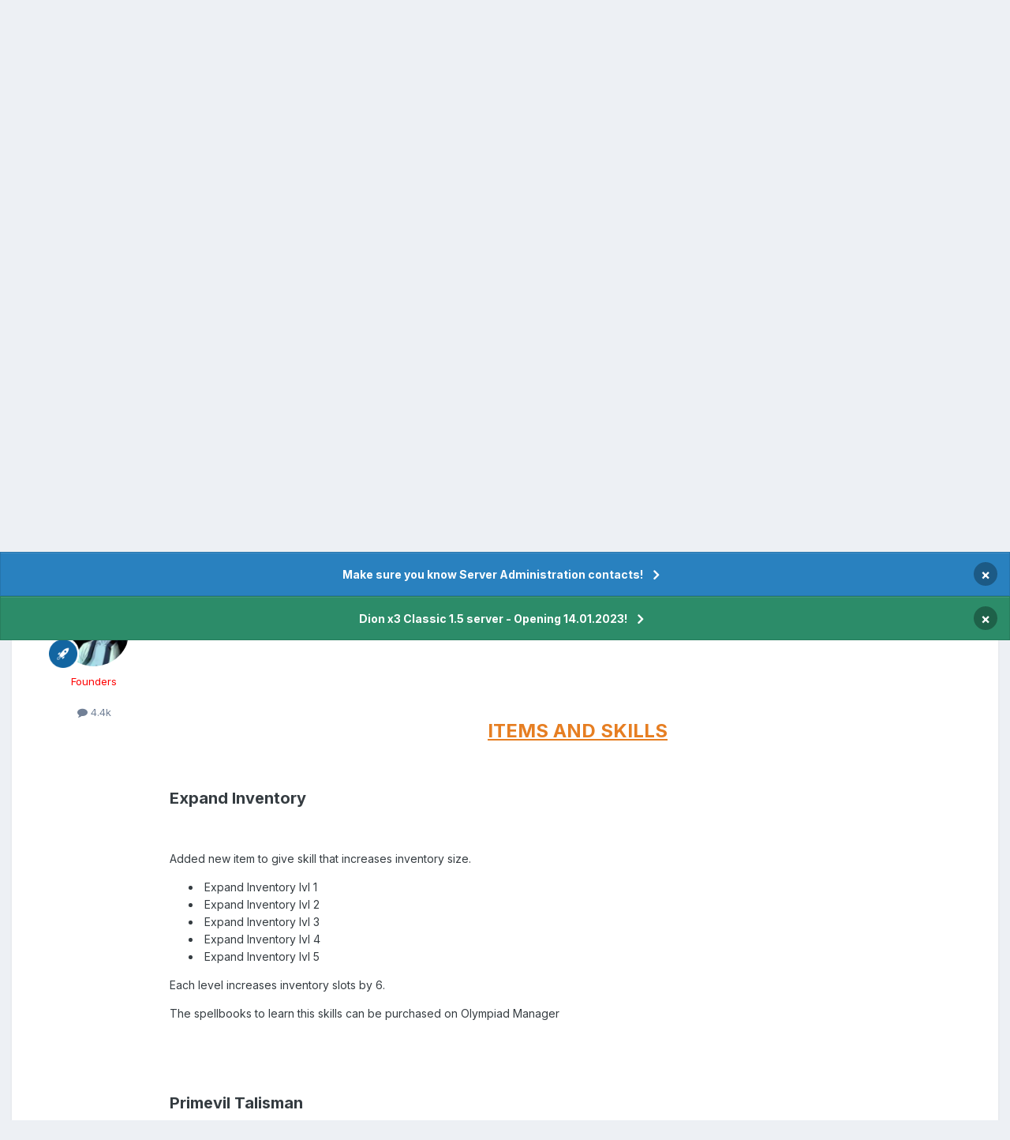

--- FILE ---
content_type: text/html;charset=UTF-8
request_url: https://l2classic.club/forum/topic/81610-classicclub-hellbound-15-patch-notes/?tab=comments
body_size: 14024
content:
<!DOCTYPE html>
<html lang="en-US" dir="ltr">
	<head>
		<meta charset="utf-8">
        
		<title>classic.club Hellbound 1.5 patch notes. - Announcements - L2Classic.Club</title>
		
		
		
		

	<meta name="viewport" content="width=device-width, initial-scale=1">


	
	


	<meta name="twitter:card" content="summary" />




	
		
			
				<meta property="og:title" content="classic.club Hellbound 1.5 patch notes.">
			
		
	

	
		
			
				<meta property="og:type" content="website">
			
		
	

	
		
			
				<meta property="og:url" content="https://l2classic.club/forum/topic/81610-classicclub-hellbound-15-patch-notes/">
			
		
	

	
		
			
				<meta name="description" content="This topic will follow changes coming to TALKING ISLAND on Monday 10.04.2023. ITEMS AND SKILLS Expand Inventory Added new item to give skill that increases inventory size. Expand Inventory lvl 1 Expand Inventory lvl 2 Expand Inventory lvl 3 Expand Inventory lvl 4 Expand Inventory lvl 5 Each level...">
			
		
	

	
		
			
				<meta property="og:description" content="This topic will follow changes coming to TALKING ISLAND on Monday 10.04.2023. ITEMS AND SKILLS Expand Inventory Added new item to give skill that increases inventory size. Expand Inventory lvl 1 Expand Inventory lvl 2 Expand Inventory lvl 3 Expand Inventory lvl 4 Expand Inventory lvl 5 Each level...">
			
		
	

	
		
			
				<meta property="og:updated_time" content="2023-04-09T09:29:07Z">
			
		
	

	
		
			
				<meta name="keywords" content="talking island x3">
			
		
	

	
		
			
				<meta property="og:site_name" content="L2Classic.Club">
			
		
	

	
		
			
				<meta property="og:locale" content="en_US">
			
		
	


	
		<link rel="canonical" href="https://l2classic.club/forum/topic/81610-classicclub-hellbound-15-patch-notes/" />
	

	
		<link as="style" rel="preload" href="https://l2classic.club/forum/applications/core/interface/ckeditor/ckeditor/skins/ips/editor.css?t=P1PF" />
	





<link rel="manifest" href="https://l2classic.club/forum/manifest.webmanifest/">
<meta name="msapplication-config" content="https://l2classic.club/forum/browserconfig.xml/">
<meta name="msapplication-starturl" content="/">
<meta name="application-name" content="L2Classic.Club">
<meta name="apple-mobile-web-app-title" content="L2Classic.Club">

	<meta name="theme-color" content="#ffffff">










<link rel="preload" href="//l2classic.club/forum/applications/core/interface/font/fontawesome-webfont.woff2?v=4.7.0" as="font" crossorigin="anonymous">
		


	<link rel="preconnect" href="https://fonts.googleapis.com">
	<link rel="preconnect" href="https://fonts.gstatic.com" crossorigin>
	
		<link href="https://fonts.googleapis.com/css2?family=Inter:wght@300;400;500;600;700&display=swap" rel="stylesheet">
	



	<link rel='stylesheet' href='//l2classic.club/forum/uploads/css_built_2/341e4a57816af3ba440d891ca87450ff_framework.css?v=0a8a5672921755910142' media='all'>

	<link rel='stylesheet' href='//l2classic.club/forum/uploads/css_built_2/05e81b71abe4f22d6eb8d1a929494829_responsive.css?v=0a8a5672921755910142' media='all'>

	<link rel='stylesheet' href='//l2classic.club/forum/uploads/css_built_2/20446cf2d164adcc029377cb04d43d17_flags.css?v=0a8a5672921755910142' media='all'>

	<link rel='stylesheet' href='//l2classic.club/forum/uploads/css_built_2/90eb5adf50a8c640f633d47fd7eb1778_core.css?v=0a8a5672921755910142' media='all'>

	<link rel='stylesheet' href='//l2classic.club/forum/uploads/css_built_2/5a0da001ccc2200dc5625c3f3934497d_core_responsive.css?v=0a8a5672921755910142' media='all'>

	<link rel='stylesheet' href='//l2classic.club/forum/uploads/css_built_2/62e269ced0fdab7e30e026f1d30ae516_forums.css?v=0a8a5672921755910142' media='all'>

	<link rel='stylesheet' href='//l2classic.club/forum/uploads/css_built_2/76e62c573090645fb99a15a363d8620e_forums_responsive.css?v=0a8a5672921755910142' media='all'>

	<link rel='stylesheet' href='//l2classic.club/forum/uploads/css_built_2/ebdea0c6a7dab6d37900b9190d3ac77b_topics.css?v=0a8a5672921755910142' media='all'>





<link rel='stylesheet' href='//l2classic.club/forum/uploads/css_built_2/258adbb6e4f3e83cd3b355f84e3fa002_custom.css?v=0a8a5672921755910142' media='all'>




		
		

	
	<link rel='shortcut icon' href='//l2classic.club/forum/uploads/monthly_2018_07/favicon.ico.bcfd5ebce62331089592d6c7ad29dca4.ico' type="image/x-icon">

	</head>
	<body class='ipsApp ipsApp_front ipsJS_none ipsClearfix' data-controller='core.front.core.app' data-message="" data-pageApp='forums' data-pageLocation='front' data-pageModule='forums' data-pageController='topic' data-pageID='81610'  >
		
        

        
<script src="//code.jivo.ru/widget/0CDpJ7Wzgd" async></script>

		<a href='#ipsLayout_mainArea' class='ipsHide' title='Go to main content on this page' accesskey='m'>Jump to content</a>
		



<div class='cAnnouncements' data-controller="core.front.core.announcementBanner" >
	
	<div class='cAnnouncementPageTop ipsJS_hide ipsAnnouncement ipsMessage_information' data-announcementId="61">
        
        <a href='https://l2classic.club/forum/announcement/61-make-sure-you-know-server-administration-contacts/' data-ipsDialog data-ipsDialog-title="Make sure you know Server Administration contacts!">Make sure you know Server Administration contacts!</a>
        

		<a href='#' data-role="dismissAnnouncement">×</a>
	</div>
	
	<div class='cAnnouncementPageTop ipsJS_hide ipsAnnouncement ipsMessage_success' data-announcementId="67">
        
        <a href='https://l2classic.club/forum/topic/77273-dion-x3-classic-15-server-announcement/?tab=comments#comment-234095' target="_blank" rel='noopener'>Dion x3 Classic 1.5 server - Opening 14.01.2023!</a>
        

		<a href='#' data-role="dismissAnnouncement">×</a>
	</div>
	
</div>



		<div id='ipsLayout_header' class='ipsClearfix'>
			<header>
				<div class='ipsLayout_container'>
					

<a href='https://l2classic.club/forum/' id='elSiteTitle' accesskey='1'>L2Classic.Club</a>

					
						

	<ul id='elUserNav' class='ipsList_inline cSignedOut ipsResponsive_showDesktop'>
		
        
		
        
        
            
            <li id='elSignInLink'>
                <a href='https://l2classic.club/forum/login/' data-ipsMenu-closeOnClick="false" data-ipsMenu id='elUserSignIn'>
                    Existing user? Sign In &nbsp;<i class='fa fa-caret-down'></i>
                </a>
                
<div id='elUserSignIn_menu' class='ipsMenu ipsMenu_auto ipsHide'>
	<form accept-charset='utf-8' method='post' action='https://l2classic.club/forum/login/'>
		<input type="hidden" name="csrfKey" value="7b46b93ecdb4d4585f3679563d3890f2">
		<input type="hidden" name="ref" value="aHR0cHM6Ly9sMmNsYXNzaWMuY2x1Yi9mb3J1bS90b3BpYy84MTYxMC1jbGFzc2ljY2x1Yi1oZWxsYm91bmQtMTUtcGF0Y2gtbm90ZXMvP3RhYj1jb21tZW50cw==">
		<div data-role="loginForm">
			
			
			
				
<div class="ipsPad ipsForm ipsForm_vertical">
	<h4 class="ipsType_sectionHead">Sign In</h4>
	<br><br>
	<ul class='ipsList_reset'>
		<li class="ipsFieldRow ipsFieldRow_noLabel ipsFieldRow_fullWidth">
			
			
				<input type="text" placeholder="Display Name or Email Address" name="auth" autocomplete="email">
			
		</li>
		<li class="ipsFieldRow ipsFieldRow_noLabel ipsFieldRow_fullWidth">
			<input type="password" placeholder="Password" name="password" autocomplete="current-password">
		</li>
		<li class="ipsFieldRow ipsFieldRow_checkbox ipsClearfix">
			<span class="ipsCustomInput">
				<input type="checkbox" name="remember_me" id="remember_me_checkbox" value="1" checked aria-checked="true">
				<span></span>
			</span>
			<div class="ipsFieldRow_content">
				<label class="ipsFieldRow_label" for="remember_me_checkbox">Remember me</label>
				<span class="ipsFieldRow_desc">Not recommended on shared computers</span>
			</div>
		</li>
		<li class="ipsFieldRow ipsFieldRow_fullWidth">
			<button type="submit" name="_processLogin" value="usernamepassword" class="ipsButton ipsButton_primary ipsButton_small" id="elSignIn_submit">Sign In</button>
			
				<p class="ipsType_right ipsType_small">
					
						<a href='https://l2classic.club/forum/lostpassword/' data-ipsDialog data-ipsDialog-title='Forgot your password?'>
					
					Forgot your password?</a>
				</p>
			
		</li>
	</ul>
</div>
			
		</div>
	</form>
</div>
            </li>
            
        
		
			<li>
				
					<a href='https://l2classic.club/forum/register/' data-ipsDialog data-ipsDialog-size='narrow' data-ipsDialog-title='Sign Up' id='elRegisterButton' class='ipsButton ipsButton_normal ipsButton_primary'>Sign Up</a>
				
			</li>
		
	</ul>

						
<ul class='ipsMobileHamburger ipsList_reset ipsResponsive_hideDesktop'>
	<li data-ipsDrawer data-ipsDrawer-drawerElem='#elMobileDrawer'>
		<a href='#' >
			
			
				
			
			
			
			<i class='fa fa-navicon'></i>
		</a>
	</li>
</ul>
					
				</div>
			</header>
			

	<nav data-controller='core.front.core.navBar' class='ipsNavBar_noSubBars ipsResponsive_showDesktop'>
		<div class='ipsNavBar_primary ipsLayout_container ipsNavBar_noSubBars'>
			<ul data-role="primaryNavBar" class='ipsClearfix'>
				


	
		
		
		<li  id='elNavSecondary_13' data-role="navBarItem" data-navApp="core" data-navExt="CustomItem">
			
			
				<a href="https://l2classic.club"  data-navItem-id="13" >
					Website<span class='ipsNavBar_active__identifier'></span>
				</a>
			
			
		</li>
	
	

	
		
		
			
		
		<li class='ipsNavBar_active' data-active id='elNavSecondary_15' data-role="navBarItem" data-navApp="forums" data-navExt="Forums">
			
			
				<a href="https://l2classic.club/forum/"  data-navItem-id="15" data-navDefault>
					Forums<span class='ipsNavBar_active__identifier'></span>
				</a>
			
			
		</li>
	
	

	
	

	
		
		
		<li  id='elNavSecondary_18' data-role="navBarItem" data-navApp="calendar" data-navExt="Calendar">
			
			
				<a href="https://l2classic.club/forum/events/"  data-navItem-id="18" >
					Event Calendar<span class='ipsNavBar_active__identifier'></span>
				</a>
			
			
		</li>
	
	

				<li class='ipsHide' id='elNavigationMore' data-role='navMore'>
					<a href='#' data-ipsMenu data-ipsMenu-appendTo='#elNavigationMore' id='elNavigationMore_dropdown'>More</a>
					<ul class='ipsNavBar_secondary ipsHide' data-role='secondaryNavBar'>
						<li class='ipsHide' id='elNavigationMore_more' data-role='navMore'>
							<a href='#' data-ipsMenu data-ipsMenu-appendTo='#elNavigationMore_more' id='elNavigationMore_more_dropdown'>More <i class='fa fa-caret-down'></i></a>
							<ul class='ipsHide ipsMenu ipsMenu_auto' id='elNavigationMore_more_dropdown_menu' data-role='moreDropdown'></ul>
						</li>
					</ul>
				</li>
			</ul>
			

	<div id="elSearchWrapper">
		<div id='elSearch' data-controller="core.front.core.quickSearch">
			<form accept-charset='utf-8' action='//l2classic.club/forum/search/?do=quicksearch' method='post'>
                <input type='search' id='elSearchField' placeholder='Search...' name='q' autocomplete='off' aria-label='Search'>
                <details class='cSearchFilter'>
                    <summary class='cSearchFilter__text'></summary>
                    <ul class='cSearchFilter__menu'>
                        
                        <li><label><input type="radio" name="type" value="all" ><span class='cSearchFilter__menuText'>Everywhere</span></label></li>
                        
                            
                                <li><label><input type="radio" name="type" value='contextual_{&quot;type&quot;:&quot;forums_topic&quot;,&quot;nodes&quot;:18}' checked><span class='cSearchFilter__menuText'>This Forum</span></label></li>
                            
                                <li><label><input type="radio" name="type" value='contextual_{&quot;type&quot;:&quot;forums_topic&quot;,&quot;item&quot;:81610}' checked><span class='cSearchFilter__menuText'>This Topic</span></label></li>
                            
                        
                        
                            <li><label><input type="radio" name="type" value="core_statuses_status"><span class='cSearchFilter__menuText'>Status Updates</span></label></li>
                        
                            <li><label><input type="radio" name="type" value="forums_topic"><span class='cSearchFilter__menuText'>Topics</span></label></li>
                        
                            <li><label><input type="radio" name="type" value="calendar_event"><span class='cSearchFilter__menuText'>Events</span></label></li>
                        
                            <li><label><input type="radio" name="type" value="core_members"><span class='cSearchFilter__menuText'>Members</span></label></li>
                        
                    </ul>
                </details>
				<button class='cSearchSubmit' type="submit" aria-label='Search'><i class="fa fa-search"></i></button>
			</form>
		</div>
	</div>

		</div>
	</nav>

			
<ul id='elMobileNav' class='ipsResponsive_hideDesktop' data-controller='core.front.core.mobileNav'>
	
		
			
			
				
				
			
				
					<li id='elMobileBreadcrumb'>
						<a href='https://l2classic.club/forum/18-announcements/'>
							<span>Announcements</span>
						</a>
					</li>
				
				
			
				
				
			
		
	
	
	
	<li >
		<a data-action="defaultStream" href='https://l2classic.club/forum/discover/'><i class="fa fa-newspaper-o" aria-hidden="true"></i></a>
	</li>

	

	
		<li class='ipsJS_show'>
			<a href='https://l2classic.club/forum/search/'><i class='fa fa-search'></i></a>
		</li>
	
</ul>
		</div>
		<main id='ipsLayout_body' class='ipsLayout_container'>
			<div id='ipsLayout_contentArea'>
				<div id='ipsLayout_contentWrapper'>
					
<nav class='ipsBreadcrumb ipsBreadcrumb_top ipsFaded_withHover'>
	

	<ul class='ipsList_inline ipsPos_right'>
		
		<li >
			<a data-action="defaultStream" class='ipsType_light '  href='https://l2classic.club/forum/discover/'><i class="fa fa-newspaper-o" aria-hidden="true"></i> <span>All Activity</span></a>
		</li>
		
	</ul>

	<ul data-role="breadcrumbList">
		<li>
			<a title="Home" href='https://l2classic.club/forum/'>
				<span>Home <i class='fa fa-angle-right'></i></span>
			</a>
		</li>
		
		
			<li>
				
					<a href='https://l2classic.club/forum/1-lineage-2-classic/'>
						<span>Lineage 2 Classic <i class='fa fa-angle-right' aria-hidden="true"></i></span>
					</a>
				
			</li>
		
			<li>
				
					<a href='https://l2classic.club/forum/18-announcements/'>
						<span>Announcements <i class='fa fa-angle-right' aria-hidden="true"></i></span>
					</a>
				
			</li>
		
			<li>
				
					classic.club Hellbound 1.5 patch notes.
				
			</li>
		
	</ul>
</nav>
					
					<div id='ipsLayout_mainArea'>
						
						
						
						

	


	<div class='cAnnouncementsContent'>
		
		<div class='cAnnouncementContentTop ipsAnnouncement ipsMessage_information ipsType_center'>
            
			<a href='https://l2classic.club/forum/announcement/61-make-sure-you-know-server-administration-contacts/' data-ipsDialog data-ipsDialog-title="Make sure you know Server Administration contacts!">Make sure you know Server Administration contacts!</a>
            
		</div>
		
		<div class='cAnnouncementContentTop ipsAnnouncement ipsMessage_success ipsType_center'>
            
            <a href='https://l2classic.club/forum/topic/77273-dion-x3-classic-15-server-announcement/?tab=comments#comment-234095' target="_blank" rel='noopener'>Dion x3 Classic 1.5 server - Opening 14.01.2023!</a>
            
		</div>
		
	</div>



						



<div class='ipsPageHeader ipsResponsive_pull ipsBox ipsPadding sm:ipsPadding:half ipsMargin_bottom'>
		
	
	<div class='ipsFlex ipsFlex-ai:center ipsFlex-fw:wrap ipsGap:4'>
		<div class='ipsFlex-flex:11'>
			<h1 class='ipsType_pageTitle ipsContained_container'>
				

				
				
					<span class='ipsType_break ipsContained'>
						<span>classic.club Hellbound 1.5 patch notes.</span>
					</span>
				
			</h1>
			
			
				


	
		<ul class='ipsTags ipsList_inline ' >
			
				
					

<li >
	
	<a href="https://l2classic.club/forum/tags/talking%20island%20x3/" class='ipsTag' title="Find other content tagged with 'talking island x3'" rel="tag" data-tag-label="talking island x3"><span>talking island x3</span></a>
	
</li>
				
			
			
		</ul>
		
	

			
		</div>
		
	</div>
	<hr class='ipsHr'>
	<div class='ipsPageHeader__meta ipsFlex ipsFlex-jc:between ipsFlex-ai:center ipsFlex-fw:wrap ipsGap:3'>
		<div class='ipsFlex-flex:11'>
			<div class='ipsPhotoPanel ipsPhotoPanel_mini ipsPhotoPanel_notPhone ipsClearfix'>
				


	<a href="https://l2classic.club/forum/profile/2485-san0/" rel="nofollow" data-ipsHover data-ipsHover-width="370" data-ipsHover-target="https://l2classic.club/forum/profile/2485-san0/?do=hovercard" class="ipsUserPhoto ipsUserPhoto_mini" title="Go to San0's profile">
		<img src='//l2classic.club/forum/uploads/monthly_2015_09/223616-153266-sanosuke-sagara.jpg.65b279d29f0dd015e1f219ce67e3c409.thumb.jpg.dc690ece2fc5f84df4d851cd89e122f7.jpg' alt='San0' loading="lazy">
	</a>

				<div>
					<p class='ipsType_reset ipsType_blendLinks'>
						<span class='ipsType_normal'>
						
							<strong>By 


<a href='https://l2classic.club/forum/profile/2485-san0/' rel="nofollow" data-ipsHover data-ipsHover-width='370' data-ipsHover-target='https://l2classic.club/forum/profile/2485-san0/?do=hovercard&amp;referrer=https%253A%252F%252Fl2classic.club%252Fforum%252Ftopic%252F81610-classicclub-hellbound-15-patch-notes%252F%253Ftab%253Dcomments' title="Go to San0's profile" class="ipsType_break">San0</a></strong><br />
							<span class='ipsType_light'><time datetime='2023-04-09T09:29:07Z' title='04/09/23 09:29  AM' data-short='2 yr'>April 9, 2023</time> in <a href="https://l2classic.club/forum/18-announcements/">Announcements</a></span>
						
						</span>
					</p>
				</div>
			</div>
		</div>
		
			<div class='ipsFlex-flex:01 ipsResponsive_hidePhone'>
				<div class='ipsShareLinks'>
					
						


					
					
                    

					



					

<div data-followApp='forums' data-followArea='topic' data-followID='81610' data-controller='core.front.core.followButton'>
	

	<a href='https://l2classic.club/forum/login/' rel="nofollow" class="ipsFollow ipsPos_middle ipsButton ipsButton_light ipsButton_verySmall ipsButton_disabled" data-role="followButton" data-ipsTooltip title='Sign in to follow this'>
		<span>Followers</span>
		<span class='ipsCommentCount'>0</span>
	</a>

</div>
				</div>
			</div>
					
	</div>
	
	
</div>








<div class='ipsClearfix'>
	<ul class="ipsToolList ipsToolList_horizontal ipsClearfix ipsSpacer_both ">
		
			<li class='ipsToolList_primaryAction'>
				<span data-controller='forums.front.topic.reply'>
					
						<a href='#replyForm' rel="nofollow" class='ipsButton ipsButton_important ipsButton_medium ipsButton_fullWidth' data-action='replyToTopic'>Reply to this topic</a>
					
				</span>
			</li>
		
		
		
	</ul>
</div>

<div id='comments' data-controller='core.front.core.commentFeed,forums.front.topic.view, core.front.core.ignoredComments' data-autoPoll data-baseURL='https://l2classic.club/forum/topic/81610-classicclub-hellbound-15-patch-notes/' data-lastPage data-feedID='topic-81610' class='cTopic ipsClear ipsSpacer_top'>
	
			
	

	

<div data-controller='core.front.core.recommendedComments' data-url='https://l2classic.club/forum/topic/81610-classicclub-hellbound-15-patch-notes/?recommended=comments' class='ipsRecommendedComments ipsHide'>
	<div data-role="recommendedComments">
		<h2 class='ipsType_sectionHead ipsType_large ipsType_bold ipsMargin_bottom'>Recommended Posts</h2>
		
	</div>
</div>
	
	<div id="elPostFeed" data-role='commentFeed' data-controller='core.front.core.moderation' >
		<form action="https://l2classic.club/forum/topic/81610-classicclub-hellbound-15-patch-notes/?csrfKey=7b46b93ecdb4d4585f3679563d3890f2&amp;do=multimodComment" method="post" data-ipsPageAction data-role='moderationTools'>
			
			
				

					

					
					



<a id='findComment-241626'></a>
<a id='comment-241626'></a>
<article  id='elComment_241626' class='cPost ipsBox ipsResponsive_pull  ipsComment  ipsComment_parent ipsClearfix ipsClear ipsColumns ipsColumns_noSpacing ipsColumns_collapsePhone    '>
	

	

	<div class='cAuthorPane_mobile ipsResponsive_showPhone'>
		<div class='cAuthorPane_photo'>
			<div class='cAuthorPane_photoWrap'>
				


	<a href="https://l2classic.club/forum/profile/2485-san0/" rel="nofollow" data-ipsHover data-ipsHover-width="370" data-ipsHover-target="https://l2classic.club/forum/profile/2485-san0/?do=hovercard" class="ipsUserPhoto ipsUserPhoto_large" title="Go to San0's profile">
		<img src='//l2classic.club/forum/uploads/monthly_2015_09/223616-153266-sanosuke-sagara.jpg.65b279d29f0dd015e1f219ce67e3c409.thumb.jpg.dc690ece2fc5f84df4d851cd89e122f7.jpg' alt='San0' loading="lazy">
	</a>

				
				<span class="cAuthorPane_badge cAuthorPane_badge--moderator" data-ipsTooltip title="San0 is a moderator"></span>
				
				
					<a href="https://l2classic.club/forum/profile/2485-san0/badges/" rel="nofollow">
						
<img src='//l2classic.club/forum/uploads/set_resources_2/84c1e40ea0e759e3f1505eb1788ddf3c_default_rank.png' loading="lazy" alt="Advanced Member" class="cAuthorPane_badge cAuthorPane_badge--rank ipsOutline ipsOutline:2px" data-ipsTooltip title="Rank: Advanced Member (3/3)">
					</a>
				
			</div>
		</div>
		<div class='cAuthorPane_content'>
			<h3 class='ipsType_sectionHead cAuthorPane_author ipsType_break ipsType_blendLinks ipsFlex ipsFlex-ai:center'>
				


<a href='https://l2classic.club/forum/profile/2485-san0/' rel="nofollow" data-ipsHover data-ipsHover-width='370' data-ipsHover-target='https://l2classic.club/forum/profile/2485-san0/?do=hovercard&amp;referrer=https%253A%252F%252Fl2classic.club%252Fforum%252Ftopic%252F81610-classicclub-hellbound-15-patch-notes%252F%253Ftab%253Dcomments' title="Go to San0's profile" class="ipsType_break"><span style='color:#ff0000'>San0</span></a>
			</h3>
			<div class='ipsType_light ipsType_reset'>
			    <a href='https://l2classic.club/forum/topic/81610-classicclub-hellbound-15-patch-notes/#findComment-241626' rel="nofollow" class='ipsType_blendLinks'>Posted <time datetime='2023-04-09T09:29:07Z' title='04/09/23 09:29  AM' data-short='2 yr'>April 9, 2023</time></a>
				
			</div>
		</div>
	</div>
	<aside class='ipsComment_author cAuthorPane ipsColumn ipsColumn_medium ipsResponsive_hidePhone'>
		<h3 class='ipsType_sectionHead cAuthorPane_author ipsType_blendLinks ipsType_break'><strong>


<a href='https://l2classic.club/forum/profile/2485-san0/' rel="nofollow" data-ipsHover data-ipsHover-width='370' data-ipsHover-target='https://l2classic.club/forum/profile/2485-san0/?do=hovercard&amp;referrer=https%253A%252F%252Fl2classic.club%252Fforum%252Ftopic%252F81610-classicclub-hellbound-15-patch-notes%252F%253Ftab%253Dcomments' title="Go to San0's profile" class="ipsType_break">San0</a></strong>
			
		</h3>
		<ul class='cAuthorPane_info ipsList_reset'>
			<li data-role='photo' class='cAuthorPane_photo'>
				<div class='cAuthorPane_photoWrap'>
					


	<a href="https://l2classic.club/forum/profile/2485-san0/" rel="nofollow" data-ipsHover data-ipsHover-width="370" data-ipsHover-target="https://l2classic.club/forum/profile/2485-san0/?do=hovercard" class="ipsUserPhoto ipsUserPhoto_large" title="Go to San0's profile">
		<img src='//l2classic.club/forum/uploads/monthly_2015_09/223616-153266-sanosuke-sagara.jpg.65b279d29f0dd015e1f219ce67e3c409.thumb.jpg.dc690ece2fc5f84df4d851cd89e122f7.jpg' alt='San0' loading="lazy">
	</a>

					
						<span class="cAuthorPane_badge cAuthorPane_badge--moderator" data-ipsTooltip title="San0 is a moderator"></span>
					
					
						
<img src='//l2classic.club/forum/uploads/set_resources_2/84c1e40ea0e759e3f1505eb1788ddf3c_default_rank.png' loading="lazy" alt="Advanced Member" class="cAuthorPane_badge cAuthorPane_badge--rank ipsOutline ipsOutline:2px" data-ipsTooltip title="Rank: Advanced Member (3/3)">
					
				</div>
			</li>
			
				<li data-role='group'><span style='color:#ff0000'>Founders</span></li>
				
			
			
				<li data-role='stats' class='ipsMargin_top'>
					<ul class="ipsList_reset ipsType_light ipsFlex ipsFlex-ai:center ipsFlex-jc:center ipsGap_row:2 cAuthorPane_stats">
						<li>
							
								<a href="https://l2classic.club/forum/profile/2485-san0/content/" rel="nofollow" title="4363 posts" data-ipsTooltip class="ipsType_blendLinks">
							
								<i class="fa fa-comment"></i> 4.4k
							
								</a>
							
						</li>
						
					</ul>
				</li>
			
			
				

			
		</ul>
	</aside>
	<div class='ipsColumn ipsColumn_fluid ipsMargin:none'>
		

<div id='comment-241626_wrap' data-controller='core.front.core.comment' data-commentApp='forums' data-commentType='forums' data-commentID="241626" data-quoteData='{&quot;userid&quot;:2485,&quot;username&quot;:&quot;San0&quot;,&quot;timestamp&quot;:1681032547,&quot;contentapp&quot;:&quot;forums&quot;,&quot;contenttype&quot;:&quot;forums&quot;,&quot;contentid&quot;:81610,&quot;contentclass&quot;:&quot;forums_Topic&quot;,&quot;contentcommentid&quot;:241626}' class='ipsComment_content ipsType_medium'>

	<div class='ipsComment_meta ipsType_light ipsFlex ipsFlex-ai:center ipsFlex-jc:between ipsFlex-fd:row-reverse'>
		<div class='ipsType_light ipsType_reset ipsType_blendLinks ipsComment_toolWrap'>
			<div class='ipsResponsive_hidePhone ipsComment_badges'>
				<ul class='ipsList_reset ipsFlex ipsFlex-jc:end ipsFlex-fw:wrap ipsGap:2 ipsGap_row:1'>
					
					
					
					
					
				</ul>
			</div>
			<ul class='ipsList_reset ipsComment_tools'>
				<li>
					<a href='#elControls_241626_menu' class='ipsComment_ellipsis' id='elControls_241626' title='More options...' data-ipsMenu data-ipsMenu-appendTo='#comment-241626_wrap'><i class='fa fa-ellipsis-h'></i></a>
					<ul id='elControls_241626_menu' class='ipsMenu ipsMenu_narrow ipsHide'>
						
							<li class='ipsMenu_item'><a href='https://l2classic.club/forum/topic/81610-classicclub-hellbound-15-patch-notes/?do=reportComment&amp;comment=241626' data-ipsDialog data-ipsDialog-remoteSubmit data-ipsDialog-size='medium' data-ipsDialog-flashMessage='Thanks for your report.' data-ipsDialog-title="Report post" data-action='reportComment' title='Report this content'>Report</a></li>
						
						
                        
						
						
						
							
								
							
							
							
							
							
							
						
					</ul>
				</li>
				
			</ul>
		</div>

		<div class='ipsType_reset ipsResponsive_hidePhone'>
		   
		   Posted <time datetime='2023-04-09T09:29:07Z' title='04/09/23 09:29  AM' data-short='2 yr'>April 9, 2023</time>
		   
			
			<span class='ipsResponsive_hidePhone'>
				
				
			</span>
		</div>
	</div>

	

    

	<div class='cPost_contentWrap'>
		
		<div data-role='commentContent' class='ipsType_normal ipsType_richText ipsPadding_bottom ipsContained' data-controller='core.front.core.lightboxedImages'>
			<p>
	This topic will follow changes coming to TALKING ISLAND on Monday 10.04.2023.
</p>

<p>
	 
</p>

<p>
	 
</p>

<p>
	 
</p>

<p style="text-align: center;">
	<span style="color:#e67e22;"><u><span style="font-size:24px;"><strong>ITEMS AND SKILLS</strong></span></u></span>
</p>

<p>
	 
</p>

<p>
	<span style="font-size:20px;"><strong>Expand Inventory</strong></span>
</p>

<p>
	 
</p>

<p>
	Added new item to give skill that increases inventory size.
</p>

<ul><li>
		 Expand Inventory lvl 1
	</li>
	<li>
		 Expand Inventory lvl 2
	</li>
	<li>
		 Expand Inventory lvl 3
	</li>
	<li>
		 Expand Inventory lvl 4
	</li>
	<li>
		 Expand Inventory lvl 5
	</li>
</ul><p>
	Each level increases inventory slots by 6.
</p>

<p>
	The spellbooks to learn this skills can be purchased on Olympiad Manager
</p>

<p>
	 
</p>

<p>
	 
</p>

<p>
	<span style="font-size:20px;"><strong>Primevil Talisman</strong></span>
</p>

<p>
	 
</p>

<p>
	Increased drop chance of items to create Primevil Talisman
</p>

<ul><li>
		Carbonemys Shell increase drop chance from 4% to 8%
	</li>
	<li>
		Pterosaur Talon increase chance from 6% to 10%
	</li>
	<li>
		Tyrannosaurus Fang increase chance from 50% to 65%
	</li>
	<li>
		Sailren Claw increase chance to 30%
	</li>
</ul><p>
	 
</p>

<p>
	 
</p>

<p>
	<span style="font-size:20px;"><strong>EPIC JEWELS LEVEL 4</strong></span>
</p>

<p>
	 
</p>

<p>
	Epics level 4 stats have been decreased.
</p>

<p>
	 
</p>

<p>
	<strong>Zaken:</strong>
</p>

<ul><li>
		max MP from 45 to 40
	</li>
	<li>
		bleed attack and resist from 30% to 25%
	</li>
	<li>
		healing received bonus from 15% to 12%
	</li>
	<li>
		stun attack and resist from 20% to 17%
	</li>
	<li>
		mental attack and resist from 20% to 17%
	</li>
	<li>
		mp consumption from -10% to -5%
	</li>
	<li>
		the special ability of the earring change the effect from 80% reduce HP MP CP recovery to 50%
	</li>
	<li>
		reuse time increase from 2 min to 10 min.
	</li>
</ul><p>
	 
</p>

<p>
	<strong>Orfen:</strong>
</p>

<ul><li>
		max mp from 40 to 37
	</li>
	<li>
		mental attack and resist from 20% to 17%
	</li>
	<li>
		hold resistance from 30% to 25%
	</li>
	<li>
		healing from 12% to 8%
	</li>
	<li>
		mp consump from 10% to 7%
	</li>
	<li>
		special ability CD from 2 min to 10 min
	</li>
</ul><p>
	 
</p>

<p>
	<strong>Core:</strong>
</p>

<ul><li>
		max mp from 30 to 27
	</li>
	<li>
		mental attack and resist from 30% to 25%
	</li>
	<li>
		m/p evasions from 5 to 4
	</li>
	<li>
		damage reductions from 10% to 8%
	</li>
	<li>
		sleep resist from 20% to 10 %
	</li>
</ul><p>
	<br>
	 
</p>

<p>
	<strong>Queen Ant:</strong>
</p>

<ul><li>
		max mp from 30 to 27
	</li>
	<li>
		poisons attack and resist from 30% to 25%
	</li>
	<li>
		P /M accuracy from 5 to 4
	</li>
	<li>
		P attack from 10% to 8%
	</li>
	<li>
		M attack from 15% to 10 %
	</li>
	<li>
		p crit damage from 15% to 12%
	</li>
	<li>
		m crit damage from 10% to 8%
	</li>
</ul><p>
	 
</p>

<p>
	<strong>Baium:</strong>
</p>

<ul><li>
		max mp from 35 to 27
	</li>
	<li>
		stun attack and resist from 30% to 25%
	</li>
	<li>
		atack speed and casting speed from 8% to 6%
	</li>
	<li>
		P/M accuracy from 8 to 5
	</li>
	<li>
		P/M skill power from10% to 8%
	</li>
	<li>
		P/M crit damage from 20% to 17%
	</li>
</ul><p>
	 
</p>

<p>
	 
</p>

<p>
	<strong>Olympiad spellbook box:</strong>
</p>

<p>
	 
</p>

<p>
	New spellbooks added to the spellbook chest from olympiad
</p>

<ul><li>
		counter ritual 
	</li>
	<li>
		power ritual 
	</li>
	<li>
		armor ritual 
	</li>
	<li>
		defense motion 
	</li>
	<li>
		battle whisper 
	</li>
	<li>
		multiple arrow 
	</li>
	<li>
		flame armor 
	</li>
	<li>
		frost armor 
	</li>
	<li>
		hurricane armor 
	</li>
	<li>
		bind 
	</li>
	<li>
		uppercut 
	</li>
	<li>
		summon tree of life 
	</li>
	<li>
		summon shilen crucifix 
	</li>
	<li>
		spirit of shilen 
	</li>
	<li>
		intervene 
	</li>
	<li>
		sublime self sacrifice
	</li>
</ul><p>
	 
</p>

<p>
	 
</p>

<p>
	<strong>Second class spellbooks:</strong>
</p>

<p>
	 
</p>

<ul><li>
		Added to Lorenzo a new option to purchase 2nd class spellbooks with magic tablet
	</li>
	<li>
		Added to Herald of Knowledge new option to purchase 2nd class spellbooks with Coins of Knowledge.
	</li>
</ul><p>
	 
</p>

<p>
	 
</p>

<p>
	<span style="font-size:16px;"><strong>New skill levels:</strong></span>
</p>

<p>
	 
</p>

<ul><li>
		New level added to Curse of Abyss skill on Soultaker lvl 82,
	</li>
</ul><p>
	 
</p>

<p>
	 
</p>

<p>
	 
</p>

<p style="text-align: center;">
	<span style="color:#e67e22;"><span style="font-size:24px;"><u><strong>BOSSES</strong></u></span></span>
</p>

<p>
	 
</p>

<p>
	 
</p>

<p>
	<span style="font-size:20px;"><strong>Antharas:</strong></span>
</p>

<p>
	 
</p>

<ul><li>
		Antharas MAX HP has been decreased by 20%
	</li>
	<li>
		Antharas HP regen has been decreased by 20%
	</li>
	<li>
		Number of players required to enter Antharas Nest has been halved
	</li>
	<li>
		Added new drop group to Antharas for S grade items. Antharas will now allways drop at least 1 S grade item.
	</li>
</ul><p>
	 
</p>

<p>
	 
</p>

<p>
	<span style="font-size:20px;"><strong>Queen Ant:</strong></span>
</p>

<p>
	 
</p>

<ul><li>
		Queen Ant's MAX HP has been decreased by 15%
	</li>
	<li>
		Queen Ant's HP regen has been decreased by 30%
	</li>
</ul><p>
	 
</p>

<p>
	 
</p>

<p>
	 
</p>

<p style="text-align: center;">
	<span style="font-size:24px;"><span style="color:#e67e22;"><u><strong>OTHER CHANGES</strong></u></span></span>
</p>

<p>
	 
</p>

<p>
	 
</p>

<ul><li>
		Clan reputation points clan receives on character level has been doubled.
	</li>
	<li>
		Clan Hall maintenance price increased by 100%
	</li>
	<li>
		Fixed augmentations for S grade Weapons
	</li>
	<li>
		Celtus spawn chance has been increased
	</li>
	<li>
		S Grade weapons rune inserting price has been reduced from 124 to 99.
	</li>
</ul>

			
		</div>

		
			<div class='ipsItemControls'>
				
					
						

	<div data-controller='core.front.core.reaction' class='ipsItemControls_right ipsClearfix '>	
		<div class='ipsReact ipsPos_right'>
			
				
				<div class='ipsReact_blurb ' data-role='reactionBlurb'>
					
						

	
	<ul class='ipsReact_reactions'>
		
		
			
				
				<li class='ipsReact_reactCount'>
					
						<span data-ipsTooltip title="Thanks">
					
							<span>
								<img src='//l2classic.club/forum/uploads/reactions/react_thanks.png' alt="Thanks" loading="lazy">
							</span>
							<span>
								1
							</span>
					
						</span>
					
				</li>
			
		
	</ul>

					
				</div>
			
			
			
		</div>
	</div>

					
				
				<ul class='ipsComment_controls ipsClearfix ipsItemControls_left' data-role="commentControls">
					
						
						
							<li data-ipsQuote-editor='topic_comment' data-ipsQuote-target='#comment-241626' class='ipsJS_show'>
								<button class='ipsButton ipsButton_light ipsButton_verySmall ipsButton_narrow cMultiQuote ipsHide' data-action='multiQuoteComment' data-ipsTooltip data-ipsQuote-multiQuote data-mqId='mq241626' title='MultiQuote'><i class='fa fa-plus'></i></button>
							</li>
							<li data-ipsQuote-editor='topic_comment' data-ipsQuote-target='#comment-241626' class='ipsJS_show'>
								<a href='#' data-action='quoteComment' data-ipsQuote-singleQuote>Quote</a>
							</li>
						
						
						
												
					
					<li class='ipsHide' data-role='commentLoading'>
						<span class='ipsLoading ipsLoading_tiny ipsLoading_noAnim'></span>
					</li>
				</ul>
			</div>
		

		
			

		
	</div>

	
    
</div>
	</div>
</article>
					
						<ul class='ipsTopicMeta'>
							
								
									<li class="ipsTopicMeta__item ipsTopicMeta__item--moderation">
										<span class='ipsTopicMeta__time ipsType_light'><time datetime='2023-04-09T19:28:14Z' title='04/09/23 07:28  PM' data-short='2 yr'>2 yr</time></span>
										<span class='ipsTopicMeta__action'>


<a href='https://l2classic.club/forum/profile/2484-koll/' rel="nofollow" data-ipsHover data-ipsHover-width='370' data-ipsHover-target='https://l2classic.club/forum/profile/2484-koll/?do=hovercard&amp;referrer=https%253A%252F%252Fl2classic.club%252Fforum%252Ftopic%252F81610-classicclub-hellbound-15-patch-notes%252F%253Ftab%253Dcomments' title="Go to Koll's profile" class="ipsType_break">Koll</a> pinned and unlocked this topic</span>
									</li>
								
									<li class="ipsTopicMeta__item ipsTopicMeta__item--moderation">
										<span class='ipsTopicMeta__time ipsType_light'><time datetime='2024-03-27T13:51:46Z' title='03/27/24 01:51  PM' data-short='1 yr'>1 yr</time></span>
										<span class='ipsTopicMeta__action'>


<a href='https://l2classic.club/forum/profile/2484-koll/' rel="nofollow" data-ipsHover data-ipsHover-width='370' data-ipsHover-target='https://l2classic.club/forum/profile/2484-koll/?do=hovercard&amp;referrer=https%253A%252F%252Fl2classic.club%252Fforum%252Ftopic%252F81610-classicclub-hellbound-15-patch-notes%252F%253Ftab%253Dcomments' title="Go to Koll's profile" class="ipsType_break">Koll</a> unpinned this topic</span>
									</li>
								
							
							
						</ul>
					
					
					
				
			
			
<input type="hidden" name="csrfKey" value="7b46b93ecdb4d4585f3679563d3890f2" />


		</form>
	</div>

	
	
	
	
	
		<a id='replyForm'></a>
	<div data-role='replyArea' class='cTopicPostArea ipsBox ipsResponsive_pull ipsPadding  ipsSpacer_top' >
			
				
				

	
		<div class='ipsPadding_bottom ipsBorder_bottom ipsMargin_bottom cGuestTeaser'>
			<h2 class='ipsType_pageTitle'>Join the conversation</h2>
			<p class='ipsType_normal ipsType_reset'>
	
				
					You can post now and register later.
				
				If you have an account, <a class='ipsType_brandedLink' href='https://l2classic.club/forum/login/' data-ipsDialog data-ipsDialog-size='medium' data-ipsDialog-title='Sign In Now'>sign in now</a> to post with your account.
				
					<br><span class='ipsType_warning'><strong>Note:</strong> Your post will require moderator approval before it will be visible.</span>
				
			</p>
	
		</div>
	


<form accept-charset='utf-8' class="ipsForm ipsForm_vertical" action="https://l2classic.club/forum/topic/81610-classicclub-hellbound-15-patch-notes/?tab=comments" method="post" enctype="multipart/form-data">
	<input type="hidden" name="commentform_81610_submitted" value="1">
	
		<input type="hidden" name="csrfKey" value="7b46b93ecdb4d4585f3679563d3890f2">
	
		<input type="hidden" name="_contentReply" value="1">
	
		<input type="hidden" name="captcha_field" value="1">
	
	
		<input type="hidden" name="MAX_FILE_SIZE" value="2097152">
		<input type="hidden" name="plupload" value="be8b41fc68d9a2d0fc1d6c320e594586">
	
	<div class='ipsComposeArea ipsComposeArea_withPhoto ipsClearfix ipsContained'>
		<div data-role='whosTyping' class='ipsHide ipsMargin_bottom'></div>
		<div class='ipsPos_left ipsResponsive_hidePhone ipsResponsive_block'>

	<span class='ipsUserPhoto ipsUserPhoto_small '>
		<img src='//l2classic.club/forum/uploads/set_resources_2/84c1e40ea0e759e3f1505eb1788ddf3c_default_photo.png' alt='Guest' loading="lazy">
	</span>
</div>
		<div class='ipsComposeArea_editor'>
			
				
					
				
					
						<ul class='ipsForm ipsForm_horizontal ipsMargin_bottom:half' data-ipsEditor-toolList>
							<li class='ipsFieldRow ipsFieldRow_fullWidth'>
								


	<input
		type="email"
		name="guest_email"
        
		id="elInput_guest_email"
		aria-required='true'
		
		
		
		placeholder='Enter your email address (this is not shown to other users)'
		
		autocomplete="email"
	>
	
	
	

								
							</li>
						</ul>
					
				
					
				
			
			
				
					
						
							
						
						

<div class='ipsType_normal ipsType_richText ipsType_break' data-ipsEditor data-ipsEditor-controller="https://l2classic.club/forum/index.php?app=core&amp;module=system&amp;controller=editor" data-ipsEditor-minimized  data-ipsEditor-toolbars='{&quot;desktop&quot;:[{&quot;name&quot;:&quot;row1&quot;,&quot;items&quot;:[&quot;Bold&quot;,&quot;Italic&quot;,&quot;Underline&quot;,&quot;Strike&quot;,&quot;-&quot;,&quot;ipsLink&quot;,&quot;Ipsquote&quot;,&quot;ipsCode&quot;,&quot;-&quot;,&quot;BulletedList&quot;,&quot;NumberedList&quot;,&quot;-&quot;,&quot;JustifyLeft&quot;,&quot;JustifyCenter&quot;,&quot;JustifyRight&quot;,&quot;-&quot;,&quot;TextColor&quot;,&quot;FontSize&quot;,&quot;-&quot;,&quot;Font&quot;]},&quot;\/&quot;],&quot;tablet&quot;:[{&quot;name&quot;:&quot;row1&quot;,&quot;items&quot;:[&quot;Bold&quot;,&quot;Italic&quot;,&quot;Underline&quot;,&quot;-&quot;,&quot;ipsLink&quot;,&quot;Ipsquote&quot;,&quot;-&quot;,&quot;BulletedList&quot;,&quot;NumberedList&quot;,&quot;-&quot;,&quot;Font&quot;]},&quot;\/&quot;],&quot;phone&quot;:[{&quot;name&quot;:&quot;row1&quot;,&quot;items&quot;:[&quot;Bold&quot;,&quot;Italic&quot;,&quot;Underline&quot;,&quot;-&quot;,&quot;-&quot;,&quot;ipsLink&quot;,&quot;-&quot;,&quot;Font&quot;]},&quot;\/&quot;]}' data-ipsEditor-extraPlugins='' data-ipsEditor-postKey="0754aad4f58ca06c7941bd257bc15367" data-ipsEditor-autoSaveKey="reply-forums/forums-81610"  data-ipsEditor-skin="ips" data-ipsEditor-name="topic_comment_81610" data-ipsEditor-pasteBehaviour='rich'  data-ipsEditor-ipsPlugins="ipsautolink,ipsautosave,ipsctrlenter,ipscode,ipscontextmenu,ipsemoticon,ipsimage,ipslink,ipsmentions,ipspage,ipspaste,ipsquote,ipsspoiler,ipsautogrow,ipssource,removeformat,ipspreview" data-ipsEditor-contentClass='IPS\forums\Topic' data-ipsEditor-contentId='81610'>
    <div data-role='editorComposer'>
		<noscript>
			<textarea name="topic_comment_81610_noscript" rows="15"></textarea>
		</noscript>
		<div class="ipsHide norewrite" data-role="mainEditorArea">
			<textarea name="topic_comment_81610" data-role='contentEditor' class="ipsHide" tabindex='1'></textarea>
		</div>
		
			<div class='ipsComposeArea_dummy ipsJS_show' tabindex='1'><i class='fa fa-comment-o'></i> Reply to this topic...</div>
		
		<div class="ipsHide ipsComposeArea_editorPaste" data-role="pasteMessage">
			<p class='ipsType_reset ipsPad_half'>
				
					<a class="ipsPos_right ipsType_normal ipsCursor_pointer ipsComposeArea_editorPasteSwitch" data-action="keepPasteFormatting" title='Keep formatting' data-ipsTooltip>&times;</a>
					<i class="fa fa-info-circle"></i>&nbsp; Pasted as rich text. &nbsp;&nbsp;<a class='ipsCursor_pointer' data-action="removePasteFormatting">Paste as plain text instead</a>
				
			</p>
		</div>
		<div class="ipsHide ipsComposeArea_editorPaste" data-role="emoticonMessage">
			<p class='ipsType_reset ipsPad_half'>
				<i class="fa fa-info-circle"></i>&nbsp; Only 75 emoji are allowed.
			</p>
		</div>
		<div class="ipsHide ipsComposeArea_editorPaste" data-role="embedMessage">
			<p class='ipsType_reset ipsPad_half'>
				<a class="ipsPos_right ipsType_normal ipsCursor_pointer ipsComposeArea_editorPasteSwitch" data-action="keepEmbeddedMedia" title='Keep embedded content' data-ipsTooltip>&times;</a>
				<i class="fa fa-info-circle"></i>&nbsp; Your link has been automatically embedded. &nbsp;&nbsp;<a class='ipsCursor_pointer' data-action="removeEmbeddedMedia">Display as a link instead</a>
			</p>
		</div>
		<div class="ipsHide ipsComposeArea_editorPaste" data-role="embedFailMessage">
			<p class='ipsType_reset ipsPad_half'>
			</p>
		</div>
		<div class="ipsHide ipsComposeArea_editorPaste" data-role="autoSaveRestoreMessage">
			<p class='ipsType_reset ipsPad_half'>
				<a class="ipsPos_right ipsType_normal ipsCursor_pointer ipsComposeArea_editorPasteSwitch" data-action="keepRestoredContents" title='Keep restored contents' data-ipsTooltip>&times;</a>
				<i class="fa fa-info-circle"></i>&nbsp; Your previous content has been restored. &nbsp;&nbsp;<a class='ipsCursor_pointer' data-action="clearEditorContents">Clear editor</a>
			</p>
		</div>
		<div class="ipsHide ipsComposeArea_editorPaste" data-role="imageMessage">
			<p class='ipsType_reset ipsPad_half'>
				<a class="ipsPos_right ipsType_normal ipsCursor_pointer ipsComposeArea_editorPasteSwitch" data-action="removeImageMessage">&times;</a>
				<i class="fa fa-info-circle"></i>&nbsp; You cannot paste images directly. Upload or insert images from URL.
			</p>
		</div>
		
<div data-ipsEditor-toolList data-ipsEditor-toolListMinimized data-name="topic_comment_81610" class="ipsAreaBackground_light ipsClearfix ipsHide">
	<div data-role='attachmentArea'>
		<div class="ipsComposeArea_dropZone ipsComposeArea_dropZoneSmall ipsClearfix">
			<i class='fa fa-paperclip'></i>
			<div class='ipsType_light ipsType_normal'>
				Loading...
			</div>
		</div>		
	</div>
</div>
	</div>
	<div data-role='editorPreview' class='ipsHide'>
		<div class='ipsAreaBackground_light ipsPad_half' data-role='previewToolbar'>
			<a href='#' class='ipsPos_right' data-action='closePreview' title='Return to editing mode' data-ipsTooltip>&times;</a>
			<ul class='ipsButton_split'>
				<li data-action='resizePreview' data-size='desktop'><a href='#' title='View at approximate desktop size' data-ipsTooltip class='ipsButton ipsButton_verySmall ipsButton_primary'>Desktop</a></li>
				<li data-action='resizePreview' data-size='tablet'><a href='#' title='View at approximate tablet size' data-ipsTooltip class='ipsButton ipsButton_verySmall ipsButton_light'>Tablet</a></li>
				<li data-action='resizePreview' data-size='phone'><a href='#' title='View at approximate phone size' data-ipsTooltip class='ipsButton ipsButton_verySmall ipsButton_light'>Phone</a></li>
			</ul>
		</div>
		<div data-role='previewContainer' class='ipsAreaBackground ipsType_center'></div>
	</div>
</div>
						
					
				
					
				
					
				
			
			<ul class='ipsToolList ipsToolList_horizontal ipsClear ipsClearfix ipsJS_hide' data-ipsEditor-toolList>
				
					
						
					
						
					
						
							<li class='ipsPos_left ipsResponsive_noFloat  ipsType_medium ipsType_light'>
								
<div data-ipsCaptcha data-ipsCaptcha-service='recaptcha2' data-ipsCaptcha-key="6LeLLxITAAAAAABwQEFEblzUAj4yUcChbm6UE5Tw" data-ipsCaptcha-lang="en_US" data-ipsCaptcha-theme="light">
	<noscript>
	  <div style="width: 302px; height: 352px;">
	    <div style="width: 302px; height: 352px; position: relative;">
	      <div style="width: 302px; height: 352px; position: absolute;">
	        <iframe src="https://www.google.com/recaptcha/api/fallback?k=6LeLLxITAAAAAABwQEFEblzUAj4yUcChbm6UE5Tw" style="width: 302px; height:352px; border-style: none;">
	        </iframe>
	      </div>
	      <div style="width: 250px; height: 80px; position: absolute; border-style: none; bottom: 21px; left: 25px; margin: 0px; padding: 0px; right: 25px;">
	        <textarea id="g-recaptcha-response" name="g-recaptcha-response" class="g-recaptcha-response" style="width: 250px; height: 80px; border: 1px solid #c1c1c1; margin: 0px; padding: 0px; resize: none;"></textarea>
	      </div>
	    </div>
	  </div>
	</noscript>
</div>
								
							</li>
						
					
				
				
					<li>

	<button type="submit" class="ipsButton ipsButton_primary" tabindex="2" accesskey="s"  role="button">Submit Reply</button>
</li>
				
			</ul>
		</div>
	</div>
</form>
			
		</div>
	

	
		<div class='ipsBox ipsPadding ipsResponsive_pull ipsResponsive_showPhone ipsMargin_top'>
			<div class='ipsShareLinks'>
				
					


				
				
                

                

<div data-followApp='forums' data-followArea='topic' data-followID='81610' data-controller='core.front.core.followButton'>
	

	<a href='https://l2classic.club/forum/login/' rel="nofollow" class="ipsFollow ipsPos_middle ipsButton ipsButton_light ipsButton_verySmall ipsButton_disabled" data-role="followButton" data-ipsTooltip title='Sign in to follow this'>
		<span>Followers</span>
		<span class='ipsCommentCount'>0</span>
	</a>

</div>
				
			</div>
		</div>
	
</div>



<div class='ipsPager ipsSpacer_top'>
	<div class="ipsPager_prev">
		
			<a href="https://l2classic.club/forum/18-announcements/" title="Go to Announcements" rel="parent">
				<span class="ipsPager_type">Go to topic listing</span>
			</a>
		
	</div>
	
</div>


						


					</div>
					


					
<nav class='ipsBreadcrumb ipsBreadcrumb_bottom ipsFaded_withHover'>
	
		


	

	<ul class='ipsList_inline ipsPos_right'>
		
		<li >
			<a data-action="defaultStream" class='ipsType_light '  href='https://l2classic.club/forum/discover/'><i class="fa fa-newspaper-o" aria-hidden="true"></i> <span>All Activity</span></a>
		</li>
		
	</ul>

	<ul data-role="breadcrumbList">
		<li>
			<a title="Home" href='https://l2classic.club/forum/'>
				<span>Home <i class='fa fa-angle-right'></i></span>
			</a>
		</li>
		
		
			<li>
				
					<a href='https://l2classic.club/forum/1-lineage-2-classic/'>
						<span>Lineage 2 Classic <i class='fa fa-angle-right' aria-hidden="true"></i></span>
					</a>
				
			</li>
		
			<li>
				
					<a href='https://l2classic.club/forum/18-announcements/'>
						<span>Announcements <i class='fa fa-angle-right' aria-hidden="true"></i></span>
					</a>
				
			</li>
		
			<li>
				
					classic.club Hellbound 1.5 patch notes.
				
			</li>
		
	</ul>
</nav>
				</div>
			</div>
			
		</main>
		<footer id='ipsLayout_footer' class='ipsClearfix'>
			<div class='ipsLayout_container'>
				
				


<ul class='ipsList_inline ipsType_center ipsSpacer_top' id="elFooterLinks">
	
	
	
	
	
	
	<li><a rel="nofollow" href='https://l2classic.club/forum/cookies/'>Cookies</a></li>

</ul>	


<p id='elCopyright'>
	<span id='elCopyright_userLine'></span>
	<a rel='nofollow' title='Invision Community' href='https://www.invisioncommunity.com/'>Powered by Invision Community</a>
</p>
			</div>
		</footer>
		
<div id='elMobileDrawer' class='ipsDrawer ipsHide'>
	<div class='ipsDrawer_menu'>
		<a href='#' class='ipsDrawer_close' data-action='close'><span>&times;</span></a>
		<div class='ipsDrawer_content ipsFlex ipsFlex-fd:column'>
			
				<div class='ipsPadding ipsBorder_bottom'>
					<ul class='ipsToolList ipsToolList_vertical'>
						<li>
							<a href='https://l2classic.club/forum/login/' id='elSigninButton_mobile' class='ipsButton ipsButton_light ipsButton_small ipsButton_fullWidth'>Existing user? Sign In</a>
						</li>
						
							<li>
								
									<a href='https://l2classic.club/forum/register/' data-ipsDialog data-ipsDialog-size='narrow' data-ipsDialog-title='Sign Up' data-ipsDialog-fixed='true' id='elRegisterButton_mobile' class='ipsButton ipsButton_small ipsButton_fullWidth ipsButton_important'>Sign Up</a>
								
							</li>
						
					</ul>
				</div>
			

			

			<ul class='ipsDrawer_list ipsFlex-flex:11'>
				

				
				
				
				
					
						
						
							<li><a href='https://l2classic.club' >Website</a></li>
						
					
				
					
						
						
							<li><a href='https://l2classic.club/forum/' >Forums</a></li>
						
					
				
					
				
					
						
						
							<li><a href='https://l2classic.club/forum/events/' >Event Calendar</a></li>
						
					
				
				
			</ul>

			
		</div>
	</div>
</div>

<div id='elMobileCreateMenuDrawer' class='ipsDrawer ipsHide'>
	<div class='ipsDrawer_menu'>
		<a href='#' class='ipsDrawer_close' data-action='close'><span>&times;</span></a>
		<div class='ipsDrawer_content ipsSpacer_bottom ipsPad'>
			<ul class='ipsDrawer_list'>
				<li class="ipsDrawer_listTitle ipsType_reset">Create New...</li>
				
			</ul>
		</div>
	</div>
</div>
		
		

	
	<script type='text/javascript'>
		var ipsDebug = false;		
	
		var CKEDITOR_BASEPATH = '//l2classic.club/forum/applications/core/interface/ckeditor/ckeditor/';
	
		var ipsSettings = {
			
			
			cookie_path: "/forum/",
			
			cookie_prefix: "ips4_",
			
			
			cookie_ssl: true,
			
            essential_cookies: ["oauth_authorize","member_id","login_key","clearAutosave","lastSearch","device_key","IPSSessionFront","loggedIn","noCache","hasJS","cookie_consent","cookie_consent_optional","forumpass_*"],
			upload_imgURL: "",
			message_imgURL: "",
			notification_imgURL: "",
			baseURL: "//l2classic.club/forum/",
			jsURL: "//l2classic.club/forum/applications/core/interface/js/js.php",
			csrfKey: "7b46b93ecdb4d4585f3679563d3890f2",
			antiCache: "0a8a5672921755910142",
			jsAntiCache: "0a8a5672921769228764",
			disableNotificationSounds: true,
			useCompiledFiles: true,
			links_external: true,
			memberID: 0,
			lazyLoadEnabled: false,
			blankImg: "//l2classic.club/forum/applications/core/interface/js/spacer.png",
			googleAnalyticsEnabled: false,
			matomoEnabled: false,
			viewProfiles: true,
			mapProvider: 'none',
			mapApiKey: '',
			pushPublicKey: null,
			relativeDates: true
		};
		
		
		
		
			ipsSettings['maxImageDimensions'] = {
				width: 1000,
				height: 750
			};
		
		
	</script>





<script type='text/javascript' src='//l2classic.club/forum/uploads/javascript_global/root_library.js?v=0a8a5672921769228764' data-ips></script>


<script type='text/javascript' src='//l2classic.club/forum/uploads/javascript_global/root_js_lang_1.js?v=0a8a5672921769228764' data-ips></script>


<script type='text/javascript' src='//l2classic.club/forum/uploads/javascript_global/root_framework.js?v=0a8a5672921769228764' data-ips></script>


<script type='text/javascript' src='//l2classic.club/forum/uploads/javascript_core/global_global_core.js?v=0a8a5672921769228764' data-ips></script>


<script type='text/javascript' src='//l2classic.club/forum/uploads/javascript_global/root_front.js?v=0a8a5672921769228764' data-ips></script>


<script type='text/javascript' src='//l2classic.club/forum/uploads/javascript_core/front_front_core.js?v=0a8a5672921769228764' data-ips></script>


<script type='text/javascript' src='//l2classic.club/forum/uploads/javascript_forums/front_front_topic.js?v=0a8a5672921769228764' data-ips></script>


<script type='text/javascript' src='//l2classic.club/forum/applications/core/interface/plupload/plupload.full.min.js?v=0a8a5672921769228764' data-ips></script>


<script type='text/javascript' src='//l2classic.club/forum/uploads/javascript_global/root_map.js?v=0a8a5672921769228764' data-ips></script>



	<script type='text/javascript'>
		
			ips.setSetting( 'date_format', jQuery.parseJSON('"mm\/dd\/yy"') );
		
			ips.setSetting( 'date_first_day', jQuery.parseJSON('0') );
		
			ips.setSetting( 'ipb_url_filter_option', jQuery.parseJSON('"none"') );
		
			ips.setSetting( 'url_filter_any_action', jQuery.parseJSON('"allow"') );
		
			ips.setSetting( 'bypass_profanity', jQuery.parseJSON('0') );
		
			ips.setSetting( 'emoji_style', jQuery.parseJSON('"native"') );
		
			ips.setSetting( 'emoji_shortcodes', jQuery.parseJSON('false') );
		
			ips.setSetting( 'emoji_ascii', jQuery.parseJSON('false') );
		
			ips.setSetting( 'emoji_cache', jQuery.parseJSON('1755907412') );
		
			ips.setSetting( 'image_jpg_quality', jQuery.parseJSON('75') );
		
			ips.setSetting( 'cloud2', jQuery.parseJSON('false') );
		
			ips.setSetting( 'isAnonymous', jQuery.parseJSON('false') );
		
		
        
    </script>



<script type='application/ld+json'>
{
    "name": "classic.club Hellbound 1.5 patch notes.",
    "headline": "classic.club Hellbound 1.5 patch notes.",
    "text": "This topic will follow changes coming to TALKING ISLAND on Monday 10.04.2023.\n \n\n\n\t\u00a0\n \n\n\n\t\u00a0\n \n\n\n\t\u00a0\n \n\n\n\tITEMS AND SKILLS\n \n\n\n\t\u00a0\n \n\n\n\tExpand Inventory\n \n\n\n\t\u00a0\n \n\n\n\tAdded new item to give skill that increases inventory size.\n \n\n\n\t\t\u00a0Expand Inventory lvl 1\n\t \n\t\n\t\t\u00a0Expand Inventory lvl 2\n\t \n\t\n\t\t\u00a0Expand Inventory lvl 3\n\t \n\t\n\t\t\u00a0Expand Inventory lvl 4\n\t \n\t\n\t\t\u00a0Expand Inventory lvl 5\n\t \n\n\tEach level increases inventory slots by 6.\n \n\n\n\tThe spellbooks to learn this skills can be purchased on Olympiad Manager\n \n\n\n\t\u00a0\n \n\n\n\t\u00a0\n \n\n\n\tPrimevil Talisman\n \n\n\n\t\u00a0\n \n\n\n\tIncreased drop chance of items to create Primevil Talisman\n \n\n\n\t\tCarbonemys Shell increase drop chance from 4% to 8%\n\t \n\t\n\t\tPterosaur Talon increase chance from 6% to 10%\n\t \n\t\n\t\tTyrannosaurus Fang increase chance from 50% to 65%\n\t \n\t\n\t\tSailren Claw increase chance to 30%\n\t \n\n\t\u00a0\n \n\n\n\t\u00a0\n \n\n\n\tEPIC JEWELS LEVEL 4\n \n\n\n\t\u00a0\n \n\n\n\tEpics level 4 stats have been decreased.\n \n\n\n\t\u00a0\n \n\n\n\tZaken:\n \n\n\n\t\tmax MP from 45 to 40\n\t \n\t\n\t\tbleed attack and resist from 30% to 25%\n\t \n\t\n\t\thealing received bonus from 15% to 12%\n\t \n\t\n\t\tstun attack and resist from 20% to 17%\n\t \n\t\n\t\tmental attack and resist from 20% to 17%\n\t \n\t\n\t\tmp consumption from -10% to -5%\n\t \n\t\n\t\tthe special ability of the earring change the effect from 80% reduce HP MP CP recovery to 50%\n\t \n\t\n\t\treuse time increase from 2 min to 10 min.\n\t \n\n\t\u00a0\n \n\n\n\tOrfen:\n \n\n\n\t\tmax mp from 40 to 37\n\t \n\t\n\t\tmental attack and resist from 20% to 17%\n\t \n\t\n\t\thold resistance from 30% to 25%\n\t \n\t\n\t\thealing from 12% to 8%\n\t \n\t\n\t\tmp consump from 10% to 7%\n\t \n\t\n\t\tspecial ability CD from 2 min to 10 min\n\t \n\n\t\u00a0\n \n\n\n\tCore:\n \n\n\n\t\tmax mp from 30 to 27\n\t \n\t\n\t\tmental attack and resist from 30% to 25%\n\t \n\t\n\t\tm/p evasions from 5 to 4\n\t \n\t\n\t\tdamage reductions from 10% to 8%\n\t \n\t\n\t\tsleep resist from 20% to 10 %\n\t \n\n\t \n\t\u00a0\n \n\n\n\tQueen Ant:\n \n\n\n\t\tmax mp from 30 to 27\n\t \n\t\n\t\tpoisons attack and resist from 30% to 25%\n\t \n\t\n\t\tP /M accuracy from 5 to 4\n\t \n\t\n\t\tP attack from 10% to 8%\n\t \n\t\n\t\tM attack from 15% to 10 %\n\t \n\t\n\t\tp crit damage from 15% to 12%\n\t \n\t\n\t\tm crit damage from 10% to 8%\n\t \n\n\t\u00a0\n \n\n\n\tBaium:\n \n\n\n\t\tmax mp from 35 to 27\n\t \n\t\n\t\tstun attack and resist from 30% to 25%\n\t \n\t\n\t\tatack speed and casting speed from 8% to 6%\n\t \n\t\n\t\tP/M accuracy from 8 to 5\n\t \n\t\n\t\tP/M skill power from10% to 8%\n\t \n\t\n\t\tP/M crit damage from 20% to 17%\n\t \n\n\t\u00a0\n \n\n\n\t\u00a0\n \n\n\n\tOlympiad spellbook box:\n \n\n\n\t\u00a0\n \n\n\n\tNew spellbooks added to the spellbook chest from olympiad\n \n\n\n\t\tcounter ritual\u00a0\n\t \n\t\n\t\tpower ritual\u00a0\n\t \n\t\n\t\tarmor ritual\u00a0\n\t \n\t\n\t\tdefense motion\u00a0\n\t \n\t\n\t\tbattle whisper\u00a0\n\t \n\t\n\t\tmultiple arrow\u00a0\n\t \n\t\n\t\tflame armor\u00a0\n\t \n\t\n\t\tfrost armor\u00a0\n\t \n\t\n\t\thurricane armor\u00a0\n\t \n\t\n\t\tbind\u00a0\n\t \n\t\n\t\tuppercut\u00a0\n\t \n\t\n\t\tsummon tree of life\u00a0\n\t \n\t\n\t\tsummon shilen crucifix\u00a0\n\t \n\t\n\t\tspirit of shilen\u00a0\n\t \n\t\n\t\tintervene\u00a0\n\t \n\t\n\t\tsublime self sacrifice\n\t \n\n\t\u00a0\n \n\n\n\t\u00a0\n \n\n\n\tSecond class spellbooks:\n \n\n\n\t\u00a0\n \n\n\n\t\tAdded to Lorenzo a new option to purchase 2nd class spellbooks with magic tablet\n\t \n\t\n\t\tAdded to Herald of Knowledge new option to purchase 2nd class spellbooks with Coins of Knowledge.\n\t \n\n\t\u00a0\n \n\n\n\t\u00a0\n \n\n\n\tNew skill levels:\n \n\n\n\t\u00a0\n \n\n\n\t\tNew level added to Curse of Abyss skill on Soultaker lvl 82,\n\t \n\n\t\u00a0\n \n\n\n\t\u00a0\n \n\n\n\t\u00a0\n \n\n\n\tBOSSES\n \n\n\n\t\u00a0\n \n\n\n\t\u00a0\n \n\n\n\tAntharas:\n \n\n\n\t\u00a0\n \n\n\n\t\tAntharas MAX HP has been decreased by 20%\n\t \n\t\n\t\tAntharas HP regen has been decreased by 20%\n\t \n\t\n\t\tNumber of players required to enter Antharas Nest has been halved\n\t \n\t\n\t\tAdded new drop group to Antharas for S grade items. Antharas will now allways drop at least 1 S grade item.\n\t \n\n\t\u00a0\n \n\n\n\t\u00a0\n \n\n\n\tQueen Ant:\n \n\n\n\t\u00a0\n \n\n\n\t\tQueen Ant\u0027s MAX HP has been decreased by 15%\n\t \n\t\n\t\tQueen Ant\u0027s HP regen has been decreased by 30%\n\t \n\n\t\u00a0\n \n\n\n\t\u00a0\n \n\n\n\t\u00a0\n \n\n\n\tOTHER CHANGES\n \n\n\n\t\u00a0\n \n\n\n\t\u00a0\n \n\n\n\t\tClan reputation points clan receives on character level has been doubled.\n\t \n\t\n\t\tClan Hall maintenance price increased by 100%\n\t \n\t\n\t\tFixed augmentations for S grade Weapons\n\t \n\t\n\t\tCeltus spawn chance has been increased\n\t \n\t\n\t\tS Grade weapons rune inserting price has been reduced from 124 to 99.\n\t \n",
    "dateCreated": "2023-04-09T09:29:07+0000",
    "datePublished": "2023-04-09T09:29:07+0000",
    "dateModified": "2023-04-09T09:29:07+0000",
    "image": "//l2classic.club/forum/uploads/monthly_2015_09/223616-153266-sanosuke-sagara.jpg.65b279d29f0dd015e1f219ce67e3c409.thumb.jpg.dc690ece2fc5f84df4d851cd89e122f7.jpg",
    "author": {
        "@type": "Person",
        "name": "San0",
        "image": "//l2classic.club/forum/uploads/monthly_2015_09/223616-153266-sanosuke-sagara.jpg.65b279d29f0dd015e1f219ce67e3c409.thumb.jpg.dc690ece2fc5f84df4d851cd89e122f7.jpg",
        "url": "https://l2classic.club/forum/profile/2485-san0/"
    },
    "interactionStatistic": [
        {
            "@type": "InteractionCounter",
            "interactionType": "http://schema.org/ViewAction",
            "userInteractionCount": 4523
        },
        {
            "@type": "InteractionCounter",
            "interactionType": "http://schema.org/CommentAction",
            "userInteractionCount": 0
        },
        {
            "@type": "InteractionCounter",
            "interactionType": "http://schema.org/FollowAction",
            "userInteractionCount": 0
        }
    ],
    "@context": "http://schema.org",
    "@type": "DiscussionForumPosting",
    "@id": "https://l2classic.club/forum/topic/81610-classicclub-hellbound-15-patch-notes/",
    "isPartOf": {
        "@id": "https://l2classic.club/forum/#website"
    },
    "publisher": {
        "@id": "https://l2classic.club/forum/#organization",
        "member": {
            "@type": "Person",
            "name": "San0",
            "image": "//l2classic.club/forum/uploads/monthly_2015_09/223616-153266-sanosuke-sagara.jpg.65b279d29f0dd015e1f219ce67e3c409.thumb.jpg.dc690ece2fc5f84df4d851cd89e122f7.jpg",
            "url": "https://l2classic.club/forum/profile/2485-san0/"
        }
    },
    "url": "https://l2classic.club/forum/topic/81610-classicclub-hellbound-15-patch-notes/",
    "discussionUrl": "https://l2classic.club/forum/topic/81610-classicclub-hellbound-15-patch-notes/",
    "mainEntityOfPage": {
        "@type": "WebPage",
        "@id": "https://l2classic.club/forum/topic/81610-classicclub-hellbound-15-patch-notes/"
    },
    "pageStart": 1,
    "pageEnd": 1
}	
</script>

<script type='application/ld+json'>
{
    "@context": "http://www.schema.org",
    "publisher": "https://l2classic.club/forum/#organization",
    "@type": "WebSite",
    "@id": "https://l2classic.club/forum/#website",
    "mainEntityOfPage": "https://l2classic.club/forum/",
    "name": "L2Classic.Club",
    "url": "https://l2classic.club/forum/",
    "potentialAction": {
        "type": "SearchAction",
        "query-input": "required name=query",
        "target": "https://l2classic.club/forum/search/?q={query}"
    },
    "inLanguage": [
        {
            "@type": "Language",
            "name": "English (USA)",
            "alternateName": "en-US"
        }
    ]
}	
</script>

<script type='application/ld+json'>
{
    "@context": "http://www.schema.org",
    "@type": "Organization",
    "@id": "https://l2classic.club/forum/#organization",
    "mainEntityOfPage": "https://l2classic.club/forum/",
    "name": "L2Classic.Club",
    "url": "https://l2classic.club/forum/",
    "address": {
        "@type": "PostalAddress",
        "streetAddress": "Patrimoniumstraat 3",
        "addressLocality": "Haarlem",
        "addressRegion": "Haarlem",
        "postalCode": "2021 CN",
        "addressCountry": "NL"
    }
}	
</script>

<script type='application/ld+json'>
{
    "@context": "http://schema.org",
    "@type": "BreadcrumbList",
    "itemListElement": [
        {
            "@type": "ListItem",
            "position": 1,
            "item": {
                "name": "Lineage 2 Classic",
                "@id": "https://l2classic.club/forum/1-lineage-2-classic/"
            }
        },
        {
            "@type": "ListItem",
            "position": 2,
            "item": {
                "name": "Announcements",
                "@id": "https://l2classic.club/forum/18-announcements/"
            }
        },
        {
            "@type": "ListItem",
            "position": 3,
            "item": {
                "name": "classic.club Hellbound 1.5 patch notes."
            }
        }
    ]
}	
</script>



<script type='text/javascript'>
    (() => {
        let gqlKeys = [];
        for (let [k, v] of Object.entries(gqlKeys)) {
            ips.setGraphQlData(k, v);
        }
    })();
</script>
		
		<!--ipsQueryLog-->
		<!--ipsCachingLog-->
		
		
		
        
	<script>(function(){function c(){var b=a.contentDocument||a.contentWindow.document;if(b){var d=b.createElement('script');d.innerHTML="window.__CF$cv$params={r:'9c64783e2c7eefad',t:'MTc2OTgxMjgxMg=='};var a=document.createElement('script');a.src='/cdn-cgi/challenge-platform/scripts/jsd/main.js';document.getElementsByTagName('head')[0].appendChild(a);";b.getElementsByTagName('head')[0].appendChild(d)}}if(document.body){var a=document.createElement('iframe');a.height=1;a.width=1;a.style.position='absolute';a.style.top=0;a.style.left=0;a.style.border='none';a.style.visibility='hidden';document.body.appendChild(a);if('loading'!==document.readyState)c();else if(window.addEventListener)document.addEventListener('DOMContentLoaded',c);else{var e=document.onreadystatechange||function(){};document.onreadystatechange=function(b){e(b);'loading'!==document.readyState&&(document.onreadystatechange=e,c())}}}})();</script></body>
</html>

--- FILE ---
content_type: text/html; charset=utf-8
request_url: https://www.google.com/recaptcha/api2/anchor?ar=1&k=6LeLLxITAAAAAABwQEFEblzUAj4yUcChbm6UE5Tw&co=aHR0cHM6Ly9sMmNsYXNzaWMuY2x1Yjo0NDM.&hl=en&v=N67nZn4AqZkNcbeMu4prBgzg&theme=light&size=normal&anchor-ms=20000&execute-ms=30000&cb=930ay2gnrrtq
body_size: 49435
content:
<!DOCTYPE HTML><html dir="ltr" lang="en"><head><meta http-equiv="Content-Type" content="text/html; charset=UTF-8">
<meta http-equiv="X-UA-Compatible" content="IE=edge">
<title>reCAPTCHA</title>
<style type="text/css">
/* cyrillic-ext */
@font-face {
  font-family: 'Roboto';
  font-style: normal;
  font-weight: 400;
  font-stretch: 100%;
  src: url(//fonts.gstatic.com/s/roboto/v48/KFO7CnqEu92Fr1ME7kSn66aGLdTylUAMa3GUBHMdazTgWw.woff2) format('woff2');
  unicode-range: U+0460-052F, U+1C80-1C8A, U+20B4, U+2DE0-2DFF, U+A640-A69F, U+FE2E-FE2F;
}
/* cyrillic */
@font-face {
  font-family: 'Roboto';
  font-style: normal;
  font-weight: 400;
  font-stretch: 100%;
  src: url(//fonts.gstatic.com/s/roboto/v48/KFO7CnqEu92Fr1ME7kSn66aGLdTylUAMa3iUBHMdazTgWw.woff2) format('woff2');
  unicode-range: U+0301, U+0400-045F, U+0490-0491, U+04B0-04B1, U+2116;
}
/* greek-ext */
@font-face {
  font-family: 'Roboto';
  font-style: normal;
  font-weight: 400;
  font-stretch: 100%;
  src: url(//fonts.gstatic.com/s/roboto/v48/KFO7CnqEu92Fr1ME7kSn66aGLdTylUAMa3CUBHMdazTgWw.woff2) format('woff2');
  unicode-range: U+1F00-1FFF;
}
/* greek */
@font-face {
  font-family: 'Roboto';
  font-style: normal;
  font-weight: 400;
  font-stretch: 100%;
  src: url(//fonts.gstatic.com/s/roboto/v48/KFO7CnqEu92Fr1ME7kSn66aGLdTylUAMa3-UBHMdazTgWw.woff2) format('woff2');
  unicode-range: U+0370-0377, U+037A-037F, U+0384-038A, U+038C, U+038E-03A1, U+03A3-03FF;
}
/* math */
@font-face {
  font-family: 'Roboto';
  font-style: normal;
  font-weight: 400;
  font-stretch: 100%;
  src: url(//fonts.gstatic.com/s/roboto/v48/KFO7CnqEu92Fr1ME7kSn66aGLdTylUAMawCUBHMdazTgWw.woff2) format('woff2');
  unicode-range: U+0302-0303, U+0305, U+0307-0308, U+0310, U+0312, U+0315, U+031A, U+0326-0327, U+032C, U+032F-0330, U+0332-0333, U+0338, U+033A, U+0346, U+034D, U+0391-03A1, U+03A3-03A9, U+03B1-03C9, U+03D1, U+03D5-03D6, U+03F0-03F1, U+03F4-03F5, U+2016-2017, U+2034-2038, U+203C, U+2040, U+2043, U+2047, U+2050, U+2057, U+205F, U+2070-2071, U+2074-208E, U+2090-209C, U+20D0-20DC, U+20E1, U+20E5-20EF, U+2100-2112, U+2114-2115, U+2117-2121, U+2123-214F, U+2190, U+2192, U+2194-21AE, U+21B0-21E5, U+21F1-21F2, U+21F4-2211, U+2213-2214, U+2216-22FF, U+2308-230B, U+2310, U+2319, U+231C-2321, U+2336-237A, U+237C, U+2395, U+239B-23B7, U+23D0, U+23DC-23E1, U+2474-2475, U+25AF, U+25B3, U+25B7, U+25BD, U+25C1, U+25CA, U+25CC, U+25FB, U+266D-266F, U+27C0-27FF, U+2900-2AFF, U+2B0E-2B11, U+2B30-2B4C, U+2BFE, U+3030, U+FF5B, U+FF5D, U+1D400-1D7FF, U+1EE00-1EEFF;
}
/* symbols */
@font-face {
  font-family: 'Roboto';
  font-style: normal;
  font-weight: 400;
  font-stretch: 100%;
  src: url(//fonts.gstatic.com/s/roboto/v48/KFO7CnqEu92Fr1ME7kSn66aGLdTylUAMaxKUBHMdazTgWw.woff2) format('woff2');
  unicode-range: U+0001-000C, U+000E-001F, U+007F-009F, U+20DD-20E0, U+20E2-20E4, U+2150-218F, U+2190, U+2192, U+2194-2199, U+21AF, U+21E6-21F0, U+21F3, U+2218-2219, U+2299, U+22C4-22C6, U+2300-243F, U+2440-244A, U+2460-24FF, U+25A0-27BF, U+2800-28FF, U+2921-2922, U+2981, U+29BF, U+29EB, U+2B00-2BFF, U+4DC0-4DFF, U+FFF9-FFFB, U+10140-1018E, U+10190-1019C, U+101A0, U+101D0-101FD, U+102E0-102FB, U+10E60-10E7E, U+1D2C0-1D2D3, U+1D2E0-1D37F, U+1F000-1F0FF, U+1F100-1F1AD, U+1F1E6-1F1FF, U+1F30D-1F30F, U+1F315, U+1F31C, U+1F31E, U+1F320-1F32C, U+1F336, U+1F378, U+1F37D, U+1F382, U+1F393-1F39F, U+1F3A7-1F3A8, U+1F3AC-1F3AF, U+1F3C2, U+1F3C4-1F3C6, U+1F3CA-1F3CE, U+1F3D4-1F3E0, U+1F3ED, U+1F3F1-1F3F3, U+1F3F5-1F3F7, U+1F408, U+1F415, U+1F41F, U+1F426, U+1F43F, U+1F441-1F442, U+1F444, U+1F446-1F449, U+1F44C-1F44E, U+1F453, U+1F46A, U+1F47D, U+1F4A3, U+1F4B0, U+1F4B3, U+1F4B9, U+1F4BB, U+1F4BF, U+1F4C8-1F4CB, U+1F4D6, U+1F4DA, U+1F4DF, U+1F4E3-1F4E6, U+1F4EA-1F4ED, U+1F4F7, U+1F4F9-1F4FB, U+1F4FD-1F4FE, U+1F503, U+1F507-1F50B, U+1F50D, U+1F512-1F513, U+1F53E-1F54A, U+1F54F-1F5FA, U+1F610, U+1F650-1F67F, U+1F687, U+1F68D, U+1F691, U+1F694, U+1F698, U+1F6AD, U+1F6B2, U+1F6B9-1F6BA, U+1F6BC, U+1F6C6-1F6CF, U+1F6D3-1F6D7, U+1F6E0-1F6EA, U+1F6F0-1F6F3, U+1F6F7-1F6FC, U+1F700-1F7FF, U+1F800-1F80B, U+1F810-1F847, U+1F850-1F859, U+1F860-1F887, U+1F890-1F8AD, U+1F8B0-1F8BB, U+1F8C0-1F8C1, U+1F900-1F90B, U+1F93B, U+1F946, U+1F984, U+1F996, U+1F9E9, U+1FA00-1FA6F, U+1FA70-1FA7C, U+1FA80-1FA89, U+1FA8F-1FAC6, U+1FACE-1FADC, U+1FADF-1FAE9, U+1FAF0-1FAF8, U+1FB00-1FBFF;
}
/* vietnamese */
@font-face {
  font-family: 'Roboto';
  font-style: normal;
  font-weight: 400;
  font-stretch: 100%;
  src: url(//fonts.gstatic.com/s/roboto/v48/KFO7CnqEu92Fr1ME7kSn66aGLdTylUAMa3OUBHMdazTgWw.woff2) format('woff2');
  unicode-range: U+0102-0103, U+0110-0111, U+0128-0129, U+0168-0169, U+01A0-01A1, U+01AF-01B0, U+0300-0301, U+0303-0304, U+0308-0309, U+0323, U+0329, U+1EA0-1EF9, U+20AB;
}
/* latin-ext */
@font-face {
  font-family: 'Roboto';
  font-style: normal;
  font-weight: 400;
  font-stretch: 100%;
  src: url(//fonts.gstatic.com/s/roboto/v48/KFO7CnqEu92Fr1ME7kSn66aGLdTylUAMa3KUBHMdazTgWw.woff2) format('woff2');
  unicode-range: U+0100-02BA, U+02BD-02C5, U+02C7-02CC, U+02CE-02D7, U+02DD-02FF, U+0304, U+0308, U+0329, U+1D00-1DBF, U+1E00-1E9F, U+1EF2-1EFF, U+2020, U+20A0-20AB, U+20AD-20C0, U+2113, U+2C60-2C7F, U+A720-A7FF;
}
/* latin */
@font-face {
  font-family: 'Roboto';
  font-style: normal;
  font-weight: 400;
  font-stretch: 100%;
  src: url(//fonts.gstatic.com/s/roboto/v48/KFO7CnqEu92Fr1ME7kSn66aGLdTylUAMa3yUBHMdazQ.woff2) format('woff2');
  unicode-range: U+0000-00FF, U+0131, U+0152-0153, U+02BB-02BC, U+02C6, U+02DA, U+02DC, U+0304, U+0308, U+0329, U+2000-206F, U+20AC, U+2122, U+2191, U+2193, U+2212, U+2215, U+FEFF, U+FFFD;
}
/* cyrillic-ext */
@font-face {
  font-family: 'Roboto';
  font-style: normal;
  font-weight: 500;
  font-stretch: 100%;
  src: url(//fonts.gstatic.com/s/roboto/v48/KFO7CnqEu92Fr1ME7kSn66aGLdTylUAMa3GUBHMdazTgWw.woff2) format('woff2');
  unicode-range: U+0460-052F, U+1C80-1C8A, U+20B4, U+2DE0-2DFF, U+A640-A69F, U+FE2E-FE2F;
}
/* cyrillic */
@font-face {
  font-family: 'Roboto';
  font-style: normal;
  font-weight: 500;
  font-stretch: 100%;
  src: url(//fonts.gstatic.com/s/roboto/v48/KFO7CnqEu92Fr1ME7kSn66aGLdTylUAMa3iUBHMdazTgWw.woff2) format('woff2');
  unicode-range: U+0301, U+0400-045F, U+0490-0491, U+04B0-04B1, U+2116;
}
/* greek-ext */
@font-face {
  font-family: 'Roboto';
  font-style: normal;
  font-weight: 500;
  font-stretch: 100%;
  src: url(//fonts.gstatic.com/s/roboto/v48/KFO7CnqEu92Fr1ME7kSn66aGLdTylUAMa3CUBHMdazTgWw.woff2) format('woff2');
  unicode-range: U+1F00-1FFF;
}
/* greek */
@font-face {
  font-family: 'Roboto';
  font-style: normal;
  font-weight: 500;
  font-stretch: 100%;
  src: url(//fonts.gstatic.com/s/roboto/v48/KFO7CnqEu92Fr1ME7kSn66aGLdTylUAMa3-UBHMdazTgWw.woff2) format('woff2');
  unicode-range: U+0370-0377, U+037A-037F, U+0384-038A, U+038C, U+038E-03A1, U+03A3-03FF;
}
/* math */
@font-face {
  font-family: 'Roboto';
  font-style: normal;
  font-weight: 500;
  font-stretch: 100%;
  src: url(//fonts.gstatic.com/s/roboto/v48/KFO7CnqEu92Fr1ME7kSn66aGLdTylUAMawCUBHMdazTgWw.woff2) format('woff2');
  unicode-range: U+0302-0303, U+0305, U+0307-0308, U+0310, U+0312, U+0315, U+031A, U+0326-0327, U+032C, U+032F-0330, U+0332-0333, U+0338, U+033A, U+0346, U+034D, U+0391-03A1, U+03A3-03A9, U+03B1-03C9, U+03D1, U+03D5-03D6, U+03F0-03F1, U+03F4-03F5, U+2016-2017, U+2034-2038, U+203C, U+2040, U+2043, U+2047, U+2050, U+2057, U+205F, U+2070-2071, U+2074-208E, U+2090-209C, U+20D0-20DC, U+20E1, U+20E5-20EF, U+2100-2112, U+2114-2115, U+2117-2121, U+2123-214F, U+2190, U+2192, U+2194-21AE, U+21B0-21E5, U+21F1-21F2, U+21F4-2211, U+2213-2214, U+2216-22FF, U+2308-230B, U+2310, U+2319, U+231C-2321, U+2336-237A, U+237C, U+2395, U+239B-23B7, U+23D0, U+23DC-23E1, U+2474-2475, U+25AF, U+25B3, U+25B7, U+25BD, U+25C1, U+25CA, U+25CC, U+25FB, U+266D-266F, U+27C0-27FF, U+2900-2AFF, U+2B0E-2B11, U+2B30-2B4C, U+2BFE, U+3030, U+FF5B, U+FF5D, U+1D400-1D7FF, U+1EE00-1EEFF;
}
/* symbols */
@font-face {
  font-family: 'Roboto';
  font-style: normal;
  font-weight: 500;
  font-stretch: 100%;
  src: url(//fonts.gstatic.com/s/roboto/v48/KFO7CnqEu92Fr1ME7kSn66aGLdTylUAMaxKUBHMdazTgWw.woff2) format('woff2');
  unicode-range: U+0001-000C, U+000E-001F, U+007F-009F, U+20DD-20E0, U+20E2-20E4, U+2150-218F, U+2190, U+2192, U+2194-2199, U+21AF, U+21E6-21F0, U+21F3, U+2218-2219, U+2299, U+22C4-22C6, U+2300-243F, U+2440-244A, U+2460-24FF, U+25A0-27BF, U+2800-28FF, U+2921-2922, U+2981, U+29BF, U+29EB, U+2B00-2BFF, U+4DC0-4DFF, U+FFF9-FFFB, U+10140-1018E, U+10190-1019C, U+101A0, U+101D0-101FD, U+102E0-102FB, U+10E60-10E7E, U+1D2C0-1D2D3, U+1D2E0-1D37F, U+1F000-1F0FF, U+1F100-1F1AD, U+1F1E6-1F1FF, U+1F30D-1F30F, U+1F315, U+1F31C, U+1F31E, U+1F320-1F32C, U+1F336, U+1F378, U+1F37D, U+1F382, U+1F393-1F39F, U+1F3A7-1F3A8, U+1F3AC-1F3AF, U+1F3C2, U+1F3C4-1F3C6, U+1F3CA-1F3CE, U+1F3D4-1F3E0, U+1F3ED, U+1F3F1-1F3F3, U+1F3F5-1F3F7, U+1F408, U+1F415, U+1F41F, U+1F426, U+1F43F, U+1F441-1F442, U+1F444, U+1F446-1F449, U+1F44C-1F44E, U+1F453, U+1F46A, U+1F47D, U+1F4A3, U+1F4B0, U+1F4B3, U+1F4B9, U+1F4BB, U+1F4BF, U+1F4C8-1F4CB, U+1F4D6, U+1F4DA, U+1F4DF, U+1F4E3-1F4E6, U+1F4EA-1F4ED, U+1F4F7, U+1F4F9-1F4FB, U+1F4FD-1F4FE, U+1F503, U+1F507-1F50B, U+1F50D, U+1F512-1F513, U+1F53E-1F54A, U+1F54F-1F5FA, U+1F610, U+1F650-1F67F, U+1F687, U+1F68D, U+1F691, U+1F694, U+1F698, U+1F6AD, U+1F6B2, U+1F6B9-1F6BA, U+1F6BC, U+1F6C6-1F6CF, U+1F6D3-1F6D7, U+1F6E0-1F6EA, U+1F6F0-1F6F3, U+1F6F7-1F6FC, U+1F700-1F7FF, U+1F800-1F80B, U+1F810-1F847, U+1F850-1F859, U+1F860-1F887, U+1F890-1F8AD, U+1F8B0-1F8BB, U+1F8C0-1F8C1, U+1F900-1F90B, U+1F93B, U+1F946, U+1F984, U+1F996, U+1F9E9, U+1FA00-1FA6F, U+1FA70-1FA7C, U+1FA80-1FA89, U+1FA8F-1FAC6, U+1FACE-1FADC, U+1FADF-1FAE9, U+1FAF0-1FAF8, U+1FB00-1FBFF;
}
/* vietnamese */
@font-face {
  font-family: 'Roboto';
  font-style: normal;
  font-weight: 500;
  font-stretch: 100%;
  src: url(//fonts.gstatic.com/s/roboto/v48/KFO7CnqEu92Fr1ME7kSn66aGLdTylUAMa3OUBHMdazTgWw.woff2) format('woff2');
  unicode-range: U+0102-0103, U+0110-0111, U+0128-0129, U+0168-0169, U+01A0-01A1, U+01AF-01B0, U+0300-0301, U+0303-0304, U+0308-0309, U+0323, U+0329, U+1EA0-1EF9, U+20AB;
}
/* latin-ext */
@font-face {
  font-family: 'Roboto';
  font-style: normal;
  font-weight: 500;
  font-stretch: 100%;
  src: url(//fonts.gstatic.com/s/roboto/v48/KFO7CnqEu92Fr1ME7kSn66aGLdTylUAMa3KUBHMdazTgWw.woff2) format('woff2');
  unicode-range: U+0100-02BA, U+02BD-02C5, U+02C7-02CC, U+02CE-02D7, U+02DD-02FF, U+0304, U+0308, U+0329, U+1D00-1DBF, U+1E00-1E9F, U+1EF2-1EFF, U+2020, U+20A0-20AB, U+20AD-20C0, U+2113, U+2C60-2C7F, U+A720-A7FF;
}
/* latin */
@font-face {
  font-family: 'Roboto';
  font-style: normal;
  font-weight: 500;
  font-stretch: 100%;
  src: url(//fonts.gstatic.com/s/roboto/v48/KFO7CnqEu92Fr1ME7kSn66aGLdTylUAMa3yUBHMdazQ.woff2) format('woff2');
  unicode-range: U+0000-00FF, U+0131, U+0152-0153, U+02BB-02BC, U+02C6, U+02DA, U+02DC, U+0304, U+0308, U+0329, U+2000-206F, U+20AC, U+2122, U+2191, U+2193, U+2212, U+2215, U+FEFF, U+FFFD;
}
/* cyrillic-ext */
@font-face {
  font-family: 'Roboto';
  font-style: normal;
  font-weight: 900;
  font-stretch: 100%;
  src: url(//fonts.gstatic.com/s/roboto/v48/KFO7CnqEu92Fr1ME7kSn66aGLdTylUAMa3GUBHMdazTgWw.woff2) format('woff2');
  unicode-range: U+0460-052F, U+1C80-1C8A, U+20B4, U+2DE0-2DFF, U+A640-A69F, U+FE2E-FE2F;
}
/* cyrillic */
@font-face {
  font-family: 'Roboto';
  font-style: normal;
  font-weight: 900;
  font-stretch: 100%;
  src: url(//fonts.gstatic.com/s/roboto/v48/KFO7CnqEu92Fr1ME7kSn66aGLdTylUAMa3iUBHMdazTgWw.woff2) format('woff2');
  unicode-range: U+0301, U+0400-045F, U+0490-0491, U+04B0-04B1, U+2116;
}
/* greek-ext */
@font-face {
  font-family: 'Roboto';
  font-style: normal;
  font-weight: 900;
  font-stretch: 100%;
  src: url(//fonts.gstatic.com/s/roboto/v48/KFO7CnqEu92Fr1ME7kSn66aGLdTylUAMa3CUBHMdazTgWw.woff2) format('woff2');
  unicode-range: U+1F00-1FFF;
}
/* greek */
@font-face {
  font-family: 'Roboto';
  font-style: normal;
  font-weight: 900;
  font-stretch: 100%;
  src: url(//fonts.gstatic.com/s/roboto/v48/KFO7CnqEu92Fr1ME7kSn66aGLdTylUAMa3-UBHMdazTgWw.woff2) format('woff2');
  unicode-range: U+0370-0377, U+037A-037F, U+0384-038A, U+038C, U+038E-03A1, U+03A3-03FF;
}
/* math */
@font-face {
  font-family: 'Roboto';
  font-style: normal;
  font-weight: 900;
  font-stretch: 100%;
  src: url(//fonts.gstatic.com/s/roboto/v48/KFO7CnqEu92Fr1ME7kSn66aGLdTylUAMawCUBHMdazTgWw.woff2) format('woff2');
  unicode-range: U+0302-0303, U+0305, U+0307-0308, U+0310, U+0312, U+0315, U+031A, U+0326-0327, U+032C, U+032F-0330, U+0332-0333, U+0338, U+033A, U+0346, U+034D, U+0391-03A1, U+03A3-03A9, U+03B1-03C9, U+03D1, U+03D5-03D6, U+03F0-03F1, U+03F4-03F5, U+2016-2017, U+2034-2038, U+203C, U+2040, U+2043, U+2047, U+2050, U+2057, U+205F, U+2070-2071, U+2074-208E, U+2090-209C, U+20D0-20DC, U+20E1, U+20E5-20EF, U+2100-2112, U+2114-2115, U+2117-2121, U+2123-214F, U+2190, U+2192, U+2194-21AE, U+21B0-21E5, U+21F1-21F2, U+21F4-2211, U+2213-2214, U+2216-22FF, U+2308-230B, U+2310, U+2319, U+231C-2321, U+2336-237A, U+237C, U+2395, U+239B-23B7, U+23D0, U+23DC-23E1, U+2474-2475, U+25AF, U+25B3, U+25B7, U+25BD, U+25C1, U+25CA, U+25CC, U+25FB, U+266D-266F, U+27C0-27FF, U+2900-2AFF, U+2B0E-2B11, U+2B30-2B4C, U+2BFE, U+3030, U+FF5B, U+FF5D, U+1D400-1D7FF, U+1EE00-1EEFF;
}
/* symbols */
@font-face {
  font-family: 'Roboto';
  font-style: normal;
  font-weight: 900;
  font-stretch: 100%;
  src: url(//fonts.gstatic.com/s/roboto/v48/KFO7CnqEu92Fr1ME7kSn66aGLdTylUAMaxKUBHMdazTgWw.woff2) format('woff2');
  unicode-range: U+0001-000C, U+000E-001F, U+007F-009F, U+20DD-20E0, U+20E2-20E4, U+2150-218F, U+2190, U+2192, U+2194-2199, U+21AF, U+21E6-21F0, U+21F3, U+2218-2219, U+2299, U+22C4-22C6, U+2300-243F, U+2440-244A, U+2460-24FF, U+25A0-27BF, U+2800-28FF, U+2921-2922, U+2981, U+29BF, U+29EB, U+2B00-2BFF, U+4DC0-4DFF, U+FFF9-FFFB, U+10140-1018E, U+10190-1019C, U+101A0, U+101D0-101FD, U+102E0-102FB, U+10E60-10E7E, U+1D2C0-1D2D3, U+1D2E0-1D37F, U+1F000-1F0FF, U+1F100-1F1AD, U+1F1E6-1F1FF, U+1F30D-1F30F, U+1F315, U+1F31C, U+1F31E, U+1F320-1F32C, U+1F336, U+1F378, U+1F37D, U+1F382, U+1F393-1F39F, U+1F3A7-1F3A8, U+1F3AC-1F3AF, U+1F3C2, U+1F3C4-1F3C6, U+1F3CA-1F3CE, U+1F3D4-1F3E0, U+1F3ED, U+1F3F1-1F3F3, U+1F3F5-1F3F7, U+1F408, U+1F415, U+1F41F, U+1F426, U+1F43F, U+1F441-1F442, U+1F444, U+1F446-1F449, U+1F44C-1F44E, U+1F453, U+1F46A, U+1F47D, U+1F4A3, U+1F4B0, U+1F4B3, U+1F4B9, U+1F4BB, U+1F4BF, U+1F4C8-1F4CB, U+1F4D6, U+1F4DA, U+1F4DF, U+1F4E3-1F4E6, U+1F4EA-1F4ED, U+1F4F7, U+1F4F9-1F4FB, U+1F4FD-1F4FE, U+1F503, U+1F507-1F50B, U+1F50D, U+1F512-1F513, U+1F53E-1F54A, U+1F54F-1F5FA, U+1F610, U+1F650-1F67F, U+1F687, U+1F68D, U+1F691, U+1F694, U+1F698, U+1F6AD, U+1F6B2, U+1F6B9-1F6BA, U+1F6BC, U+1F6C6-1F6CF, U+1F6D3-1F6D7, U+1F6E0-1F6EA, U+1F6F0-1F6F3, U+1F6F7-1F6FC, U+1F700-1F7FF, U+1F800-1F80B, U+1F810-1F847, U+1F850-1F859, U+1F860-1F887, U+1F890-1F8AD, U+1F8B0-1F8BB, U+1F8C0-1F8C1, U+1F900-1F90B, U+1F93B, U+1F946, U+1F984, U+1F996, U+1F9E9, U+1FA00-1FA6F, U+1FA70-1FA7C, U+1FA80-1FA89, U+1FA8F-1FAC6, U+1FACE-1FADC, U+1FADF-1FAE9, U+1FAF0-1FAF8, U+1FB00-1FBFF;
}
/* vietnamese */
@font-face {
  font-family: 'Roboto';
  font-style: normal;
  font-weight: 900;
  font-stretch: 100%;
  src: url(//fonts.gstatic.com/s/roboto/v48/KFO7CnqEu92Fr1ME7kSn66aGLdTylUAMa3OUBHMdazTgWw.woff2) format('woff2');
  unicode-range: U+0102-0103, U+0110-0111, U+0128-0129, U+0168-0169, U+01A0-01A1, U+01AF-01B0, U+0300-0301, U+0303-0304, U+0308-0309, U+0323, U+0329, U+1EA0-1EF9, U+20AB;
}
/* latin-ext */
@font-face {
  font-family: 'Roboto';
  font-style: normal;
  font-weight: 900;
  font-stretch: 100%;
  src: url(//fonts.gstatic.com/s/roboto/v48/KFO7CnqEu92Fr1ME7kSn66aGLdTylUAMa3KUBHMdazTgWw.woff2) format('woff2');
  unicode-range: U+0100-02BA, U+02BD-02C5, U+02C7-02CC, U+02CE-02D7, U+02DD-02FF, U+0304, U+0308, U+0329, U+1D00-1DBF, U+1E00-1E9F, U+1EF2-1EFF, U+2020, U+20A0-20AB, U+20AD-20C0, U+2113, U+2C60-2C7F, U+A720-A7FF;
}
/* latin */
@font-face {
  font-family: 'Roboto';
  font-style: normal;
  font-weight: 900;
  font-stretch: 100%;
  src: url(//fonts.gstatic.com/s/roboto/v48/KFO7CnqEu92Fr1ME7kSn66aGLdTylUAMa3yUBHMdazQ.woff2) format('woff2');
  unicode-range: U+0000-00FF, U+0131, U+0152-0153, U+02BB-02BC, U+02C6, U+02DA, U+02DC, U+0304, U+0308, U+0329, U+2000-206F, U+20AC, U+2122, U+2191, U+2193, U+2212, U+2215, U+FEFF, U+FFFD;
}

</style>
<link rel="stylesheet" type="text/css" href="https://www.gstatic.com/recaptcha/releases/N67nZn4AqZkNcbeMu4prBgzg/styles__ltr.css">
<script nonce="ZLHFkT7bOzqF7WIbBZR6lA" type="text/javascript">window['__recaptcha_api'] = 'https://www.google.com/recaptcha/api2/';</script>
<script type="text/javascript" src="https://www.gstatic.com/recaptcha/releases/N67nZn4AqZkNcbeMu4prBgzg/recaptcha__en.js" nonce="ZLHFkT7bOzqF7WIbBZR6lA">
      
    </script></head>
<body><div id="rc-anchor-alert" class="rc-anchor-alert"></div>
<input type="hidden" id="recaptcha-token" value="[base64]">
<script type="text/javascript" nonce="ZLHFkT7bOzqF7WIbBZR6lA">
      recaptcha.anchor.Main.init("[\x22ainput\x22,[\x22bgdata\x22,\x22\x22,\[base64]/[base64]/[base64]/[base64]/[base64]/UltsKytdPUU6KEU8MjA0OD9SW2wrK109RT4+NnwxOTI6KChFJjY0NTEyKT09NTUyOTYmJk0rMTxjLmxlbmd0aCYmKGMuY2hhckNvZGVBdChNKzEpJjY0NTEyKT09NTYzMjA/[base64]/[base64]/[base64]/[base64]/[base64]/[base64]/[base64]\x22,\[base64]\\u003d\\u003d\x22,\x22NcKUUcK4JcKfwopJwo7CtDgFwqRfw47DlDR+wrzCvlwNwrrDonVQFsOfwoxqw6HDnm7Cpl8fwoPCicO/[base64]/DjTENw53DssKHw5QDw6B6bXDCmcK7w73DrsOEWcOIOMObwp5Bw6UcbQrDh8K9wo3Chh4UYXjCiMOmTcKkw4N/wr/[base64]/[base64]/YFY8UcK2wobDisOyw5k2EiU9wpxCXE3CmwTDusOYw6rCvcKzW8KbZhPDlE8twoorw49kwpvCgx3DuMOhbwrDp1zDrsK2wrHDuhbDt2/CtsO4wqtUKADCjEcswrhOw7Fkw5VkOsONAQh+w6HCjMK1w5nCrSzCtBbCoGnChnDCpRRAScOWDWR2OcKMwqjDnzM1w47CnhbDpcK2KMKlIWrDl8Kow6zCtA/DlxYbw7jCiw0FZ1dDwpxWDMO9EMKDw7bCkkfCrDPCnsK7bcKRKixRSDYmw4DDg8Kww4TCmGkbbRvDkzUILMONWDdPcSHDmUzDsSgnwqk+wrV2RsKJwrBDw7MuwphMVMKadkE9JD/CiUjDszsWYQwScTnDlcKSw7k7w7LDucOMwoRSw7fCn8KZHipUwofDoynChXxMQcKJQsK1wrHCrMK1wobCjMOQaFTDo8OTRmTDiiQDal5Ywp9DwrwMw7fCqcKPwoPChMKlwpUqUTTDlmkwwrDDs8K/[base64]/DgFTCrMOVVMKgw47Ct8KNc8K0OsOkYhrDvcKBQCzChcKxIsOwQF7Cg8OiQcO5w5B7ccKjwqfCgXR/w6YRSA0wwqbCtVvDncOPwpjDh8KPDhxUw73DmsOtwpnCjlDClhZywptdUMORR8OywpLCtcKvw6fCuFfClsK9acKiD8OVwoLDpFoZZ2xeBsKTdMOYXsKfwr/CusKOwpI+w4szw6bCtQZcwo7CtGDCkl7Cs07CpHwuw73DgMK/BsKawp90WBg/wrjCrcOxLU/CszRSw4k2wrZmLsK1IUgJc8K5aWfDlCkmwpURwqvCu8O/WcKwZcO8wrUqwqzCncKNasKoTsKMYMKiKG5/woPCrcKsDQDCo2PDuMKJf3xfbigwRwPCpcOhZMKYw6lMKMOkw7ACEyXCp33ComnCp1DCrcOuTjXCuMOdA8Kjwrg8WMKAZADChsKJNz0gVcKsJB1pw4RyBsKFdCnDiMOawovCnRFFecKRGTcAwrtRw5/[base64]/DsUkAwqXDo8Otw43Dintqw5HCi8KNZMKYWgR9QT3DmVUnT8KEwqHDt2YiFm1aYy/[base64]/[base64]/Cq8OxS8OAXMKHTsKqUsOkHsOpwqvCuzNawpticcOWNsKfw68Cw7ZWQMKgT8O/IsOhNcKTw6Elf1bCtlzDqMO4wqbDscOjOcKpw6DDrcKCw79mCsKaIsO6wrMFwrp/[base64]/Duy7CgsKJX0UiwozCnMK5w5cCLVQ6w4nDq3PCs8KYwr0/YMKGXMOcwoPDlmjDrsOjwpxEwrEdOcOpwpYofsOKw77Cl8KZw5XClH3DmsKFwrd7wo9QwqdJUcOew55YwpjCuDdmCmzDhMO+w6F/axUEwobDkzzCn8O8w4I2w6LCti3DtBA/QBDDln/Dhk4RNXjDqiTCtsKlwqbDmMOWw6skW8K5BMObw4DCinjCoFXCmBjDoTXDoV/Cm8Ovw6Z/wqJlw6g0SjnCj8OewrPDpcK/w6nCnEHDhsK7w59nPSQWwpkpw5k/dR7DiMOywrM2w49WbA/Dt8KLZMKldHInwqxzEW7CmsOHwqvDucOEbFnCtCvCjcKrcsKnC8KPw4DDncKjC0Zdwo/DuMK7C8KRPiTDolzCncKMw6NLD3HDgAvCjsO4w57Dg2gxbMOAw5sKwroywo8COQJFLzggw63DjB4EA8KDwpVDwqZKw6vCs8Kmw4/[base64]/DhgRrMcKwwprDn8OdI8OswrgTw6zClwkBw50SbcKwwqTCksOyZMO3GGXDm0sOdzBKVT/CozzCpcKzb34Dwr/DsEBKw6HDtsKQwqrDp8OWIHfDu3fDgxPCqklqEcOxEDohwofCucOABcO7GmA3S8K/[base64]/CiBMEamh+wrLDm8O4LMK/w6osw7HCgl/ChMOTEmLCm8KMworCumQvw5NNwoHCl0HDrMOJwogpwqMECC3DkgvCisKew40cw7XCmMKbwoLCvcKYLiQ6wofClxRJDFHCjcKLC8OmBMKnwopGZcK/[base64]/OU3Dj38RwqHCnsKywrnCicKkwoHCtj/CnlTCkWnDqSbCkcOTWsK8woULwpFkeXh6wqDCklJOw6YiHUdiw49KC8KgOjHCiwplwogsVcKfKMKdwrsFw5LDkMO3YsKqGcOQGCdqw7HDjMKhYltIA8OEwq8zwpbDqi7Drl3Dm8K3wqYrUkUjZkQ3wqd+w75/w68Zw7hrbnoqYTfCnC8Mw5l4wrNQwqPCncKCw7fCoiLCi8KlPgTDqg7DosKCwoJkwqkSZDzChcK9FQN8f1lDCRjDr0Rtw4/DpcKGIMOWecKCW2IBw6c6w57Du8Odw6pAMsKRw4lFQcKZwowSw5UwfQFiw4HCpsOUwp/CgsK+cMOJw58+wonDhMOUw6pqwqwLw7XDiUgjMCjDpMKgAsKjw6d/YMOreMKNcS3DvMOiGU8AwqXDj8KrZ8O8AUbDnhDCrcKQQcKSNMOwc8OPwr4Iw5fDj298w5wAT8K+w77Dh8Ozeyo7wpPCpsOLccONaBsaw4RnTsOcw4pBX8O8b8OdwpQiwrnCsllHfsKQJsK1bhrDt8O0Q8OIw4zChyI9NnloEmYTXSguw73CjT5gaMONw7jDisOIw4/[base64]/CgmcjwoPCrsOMwqDDnMKWwq/DrDTCulzDr8OCwpkIwoTCusO9V0JkUMKYwoTDqErDkR7Cth/CrsK6HSFDEE9dH29iwrhSw55rwobCpMO1wqtQw4fDsGzCsn/[base64]/CoMK3wo5uGsOAwqLCm8KVGhzDqQjCgsOURsO5dsOIwrXDuMKYBVxuKH3DiGR/S8K9bMKcZT0+dHQBwpRhwqXCkMOgUjgtIcK3woHDrsO/BcOEwrPDqcKLP2TDhkB7w5ISBlBowphVw7zDo8O/N8KTehwEWsKzwrscW3lWZmLDicOkw7Y8w43DqCjCnQoEXT14wqBowpXDtcOywqkIwpLCvT7CqMOhAMOJw5/DusOdWB3CpiPDjsOqw64lTQ0Zw5ozwqFxwoLClnjDqQ06JsObbBFdwq/Cpx/[base64]/DksKNw4k1wp5DLMKPT8O4wq3CssKmw5vDn8KEwpFTw73DgydbdG4lRsOFw7kxw4jCnlTCpTfDh8OZw43DskvCnsOMwqRNw7/DnivDhA0Jw6J9PsKhV8K5W1LDtsKOwpwXAsKXUkooN8KUw49MwovClkLDtcOTw7MldWYjw51mVG1Xw4dGfMO8On7DgcKwYVHCn8KLHsKQPxvDpjzCq8Ojw4jCtMKUEAVQw6RCwplBFVlAFcKeCcKWwofDhcOiLi/DssKQwpchw5pqwpVlw43DqsKJSsKGwpnDmGfCnzDCt8K/JcK5Ni0bw7bCpMKJwojCiQxrw57CocKrw4AzEcOzNcOJIMKbcxNwb8Onw6fClHMIY8OZW1kfcgPCi0zDm8KoMnVBw6/DiCRhwppMJyPDp2Zsw4rDuFvCrwsleG8Rw6vCk09SeMOYwoQ7wq/DoR0lw6LCuD91ZsOnB8KVBcOSDMOGT2LCsDdNw7nDgTvChgVTQsK3w7cywo/Dm8O9csO+K1zDucONfsOeCMO5w7DDrMO3aQlXVsKqw4bCk1XDiFkIwoJsesKewqTDt8O2OyJdVcO5w7jCrWhJf8OywrnCgULCq8O/w4hvJ2JVwo3CjmrDqcOuwqd7wo7Dh8Kvwo/DkUdfdEnCnMKfMcK5wpjCs8KCwr42w4rCsMK6GlzDpcKAejTCssKVfg/CrhjCgsOEZiXCsCXCncKVw4N1D8OuTMKBfsKkEELCo8OTRcOnXsOJecK8wr/DqcKGQTNTwprCjsOKJWPChMOgI8KADcO0wqhkwqt9X8Kxw4jDp8OMS8O1EQ/CrkHCpMOPw6kSwosDw58ow4rCiALCrGPCjwDDtTjDrMOZCMORwoHCssOAwpvDtsOnwqzDq3QsB8OMWVfCqhkGw5nCszxYw7pjHWfCuRPDgX/CqcOaWMO+IMOsZcORbDRTPHMdw7BTLMKew53CiFcCw7MIw6jDtMKTSMKbw7UTw5PCjBfChBIdCybDrXTCsT8dw5hqwqx0SWTCuMOQw73CosK6w4sHw5zDq8Oww4cbwr8gbcKjdMOGG8O+bMO4w6LCjsOww7nDscOMGng1CxFewqfCscKiIX/ClUhmCMO8IMO6w7TCt8OKPsOzQcOzwqLDp8OdwqfDs8OAImB7w6dUwrwRBcKLA8OIUcKVw6NOGMKNDWfCv1TDuMKAw64WF3TDtCPDt8K6fsOBS8OWO8OKw4NHIMKDYW06aA/DgDjDhsKlw4t8C1TDogZuEgpPVikzEMOMwoXCmcO/ccODa0IjClTCq8OwWMOqAcKDwok6V8Oqwq9eGsK4wqkLMgNQD3YHUWE7SsKhFlfCsx3CtSA4w5l0w4TCpMOyDEwVw5ZqeMKtwoLCo8Kiw6nCgMO5w5zDkcOTLsOMwr9ywrvCi0/Do8KjW8OJQ8OLQR/[base64]/w73Cj8K0wp12AsOPwqkWasK/NnrCrMKiflnDo1bCvjzDiwLDocOpw7A0w6/DgnloSxxdw43Dgk3Chy16PEsnMMOCFsKGNWjCh8OrYHUZXxrDiU3DtMOfw6N6w4/DiMOmw6gBwqFqwrnCrw3DrsKabFvCmGzCiWgXwpbDq8Kfw75GfsKYw5PCoX0Rw6bCtMKmw4YIw5DCiGs2F8OFVg7Dr8KjAsOZw70+w48TH37DqsKGLxvCh3xEwowKS8O1woXCrCfCkcKHwopSw6HDn0QowoMJw4HDuQzDunPCusK0w4vClgnDksKFwr/CmcOdwrgTw5HDkC5+DFdyw7kScsKFbMKlNMOSwpp6dg3CnXrCsS/DjMKTNmvCtcK8woDCiwsCwqfCm8O7AG/CtChST8KsXhjCmGIJAkh/[base64]/Cl2ghDBfCt8KzXcOfwoscw4XCj8KzKMOtwpXDjcOJUhPDusOUQ8Otw7jDqix1wpMsw7LDvcKyf3EawoTDoyMvw7/DgArCoWg/VFTCn8KTw6zCnylVw4jDtMK8Bmd1w4fDhS12wrLCnnMswrvChcKpZ8OPwpdKw4sRAsOQPh3Cr8K7XcOiOSrDp1cVB1JvYnDDqUlmQHXDr8OZUwMUw7B6wpMsKWo0GMOLwrTCm03CmcKhWR/CocKKO3sPwoxbwrZyAcKqasKiwr8fw5jDqsOlwoM6w7tTwrE3RgfCqVrDpcK5Hnkqw6XCvhzCnMODwoEQKMOvwpPCnFcQUMKmCmzCrsOjc8ORw58lw7hEwptyw4EfNMOfRScEwqpqw6bCgsODTVItw43Co25FKcKXw6DCosOiw5gtVjLCpMKtUsO2BzXDlynDlU/[base64]/Cg2XCig/CvsOXwq3DtR/ClF/[base64]/d0rDqsKrVAvCj1tQwp5qwq7CqcKeUcKJw69PwojCp25nIcOTwpvDlnHDjEfDucOYw7dlwo9CE1d6wo/DocKUw4fCiC0pw7XDn8Kqw7R3YFwywoDCvxvCpwFIw6vDi17ClTVYw7nDpgLCjzwsw4vCujnCjMOZBsOIcsK9woTDlx/Ci8OxJ8OlV35swoLDsW/CmsK9wrTDgMKhcMOMwpbDuXRFCMKEw4TDu8KHc8KJw7TCsMOcO8Klwp9Bw5Z/QQ0CbsO5GMKUwqVdwp0QwoB6C0l3ISbDpgTDvsKMwpIxwrQUwoDDiCJ9CCrDlkQRYMKVEX9GS8KuBsKEwrrDhcOdw7vDnkobRsOLwqvDqMOsYQ/CijgRw53DosOXHsKDMk4lw6zCoh4+VgQBw68JwrleNsOEL8KGGxzDtMKpZXLDqcOdDmzDtcOPDDh3PjZIXsK8wp4QO2R1wqxcDgTDj3whNQFoamYdVTzDsMKcwoXCtcOtfsOVAnfCnz/DlsO4esK7w5vCuSkaAk8/[base64]/CucK5OkHDrU0keT1gYMK4f8KCwo/DkMOtw4w8FcOPwrbDpsKawq52B1cwA8Kfw71hf8KGAwrDvX/DnF4LWcOYw5vDpn46cUEkwoHDnlsswqvDilERTHkfDsOlXm51w67Cs23CrsKnfMK6w7/ChWJqwoRveDMDSz/Cg8OEw71fwqzDocOTN1llasKPLSLDjnLCtcKtT0VcOG/ChcOuAzNwYBlTw6URw5fDvCHDgsO+KsO/QGXDq8OecQPClsKAHTgLw5DDu37Dj8Oew6jDqMKowopxw5bDscONPSvDj1XClEgFwoESwrzCojEKw6/[base64]/w4rDscKzwqXCmMKpw7PDmivCn0TDv8OeeMKbw6bDhcK/GcKkwrTCtA91wrJJPsKPw5MrwqtGwqLCkcKXaMKCwodswrIlSDjDr8O5w4XDmxIdw47DqMK6E8KIwoszwprDkSvDmMKCw6fCiMOBAifDjBfDtsO4w5U7wq3Co8KYwqBNw68lD37DvXrCk1fCjMOgNMK0w7ouPRDDmMOAwqRWAh/DpcKiw57DtHnCtsO4w57DhsO9d1l0ScKNOADCrsOCw7ceLcKFw59Kwq9Cw6PCtMONIW7Ct8KCVTcQRMOgwrB3fw5WH0XCkG7DnXETwrl0wrkpfwYBEcO8wqNQLAfDkyTDkGwuw69ReDPCk8OOfE/DpcKzWVrCs8O2wpJrA3l8aBk+MhXCmcOhw6bCk27CicO9GMOswpk8wpYIUsKLwo58w4zCm8KGGcOzw592wrVQQ8KlOMOmw5AnKcKWB8O+wpNZwpkrViNCUlY6VcKowo/DiQzCjmcGI07DlcKkw4XDo8ODwr7ChMKMBXIjw5BiNMO0ORrDicK1w5ARw4jCqcOjJsO3wqPCkmY3wrnCocOBw41HGE9twpLDh8OhYixSH2HCicODw43DlBJ6a8KCw6/Dp8Ogwq7ChsKENSTDkFfDr8OlPsOZw4pGVWAKbjvDpWhbw67DlGV4LMOtwpzCosOpUSM6w7YowpzCpz/DqG8ew4g8aMO9AzJXw7XDknjCsxNRfX7Dgz9vTMOybMOYwpvDqGgcwrspHsOOw4TDtsKQIMKfw4vDgcKJw5FHw4ItUsKywpDDucKeABRWesOzTMOEO8OhwpZXWlB9wrJhw4wIK3sZCw3CqV08MsKWbEcJYkt/w5BFLsKhw4DCkcOLBxgVw6BkJcKjEcOVwrA7c1jCkHIXJcK0YG3Dg8OTF8OGwolXIMKmw6HDqSMSw58Fw75ETsKPJwLCqsOiA8KtwpPDmMOiwoJnbE/Cn1nDsBonwrIRw6TDj8KIZ0PCucOLYEnDuMO3TMK+VQnCkRtpw79owqzChBgPCMOIHDICwr9SScKswpPDvEPCs2TDkA7Cg8OqwrXCkMKRfcO1VlsOw7hmZUBHZ8O9bHfCoMKFTMKPw6QcPifDg2I+UW/Ch8KVw40bScKPZRdSwqsIw4QCwoZEw5fCvVHCi8KFCRIeacOyXMOYT8KbeWYPwqfDuG4qwow2bCHDjMOCwr81SFMow7IOwrjCocKZCcKxBC8UfVDCk8KETcONbcOaaHgFFWzCscK1ScKxw4XDkS/Dj0tcd3/DuzIJZUQWw5fClxPClQXDoXXCpMO5wrPDuMORAcOGD8OXwqRNR1pucsOFw5LCjMKSbMO2KhZUO8OLwrFtw6nDt35iwpHDrMOgwpYFwplZwoDCnwbDgnrDuWLCsMOkbsOVcVBmw5TCg2vDsw53bWbCjATChcOvwqbCvMOnYjlRwobDncK8Ym/Cv8Kgw4cKw68VSMKRLsOVPsKvwopLYcOCw5lew6TDr0l7NzR7L8Ohw7NFKMKKWjssaX8lUMKKTsOzwqkUw4wowpBOI8O9OMKIY8OsTWLCrSxCw4Nww5vCqsK1WhRWKMKcwq4qCWrDqW3CoiHDtCFbci/CsAQ+bsK8bcKLb1LClsKVwqTCsGDCrsOHw5RlWDR8w5tUw47CumBpw4HDnhwlZyPDoMKrBiFgw7pdwrw2w6XCqiBbwo7Dv8KJJDwbMih6w4AYw5PDlQo0bcKpSX0ww6vCpMKVW8O/ZyLCp8OJB8OPwrzDhsOZOAtyQAk8w7TCqTQTwqrDtcKowr3CmcOpQADDtH4vAV5Aw5zDjMKMcS57wo/[base64]/wrdFLADDlsKhLTnChMOyZMKNOsOHwr7CscKTw5saw7YQwoISUsKxQsKZw4XCs8OdwrAWWsKBw5xtw6bCpMOAA8K1wrMXwqhNek1zLAMlwrvDr8KqCsKvw7Qmw57DpMOZRcOsw5fCnSDCqCnDvCQxwo41EsOmwq3DvcK8w7nDnTTDjAtwMMKSez1kw4fDvsK/[base64]/P8Oqw7NlW3xKwq7DgQA8K8K/[base64]/DjBPCrcOLwrIfw6Y8wpTCmcOSw45dM27DmMOjw7fDlWHCk8OwIMKdw6fCinTCkmPCjMOJw5HDiWVXMcKiezzCnV/[base64]/[base64]/ClcKGS0p1w5/DvW3DhxXDi1Row4DDnsOBwq/DmytPw6staMOTKMOow5TChcOpTMK/asO6wqXDksKTE8OhP8KXDcO1wovCosKVw4USwrTDuDlhw5FuwqQ/w7slwo3DmAnDpQDDl8KUwrrCgz40wqDDv8KgPG9kwoDDj2XCiSHDuFvDt0hgwpQQw7kpw7g3VgJEBi1wHcOjWsOGwoYJw5vCm1NsChovw5/CvMOPOsODekAiwrvDr8Kzw63Dn8Ovwqsnw73Dt8OpD8Onw5XCpMObNRYsw4vDl2TCmD/DvknCkQDDqUbCh2hYWVkUw5NcwqbDkhF9w7zCpsKrwpzDgcOLw6QWwrwZR8OFwrYFdFY3w4MhIcOhwqM5w6UVN2MUw6oiYi3CmMK9OCp6wprDvWjDksKbwoHDosKTwoHDg8KsMcKGR8KzwqcPdRJdAX/[base64]/ChcK+ScK/[base64]/esOVwo7CsywVaz7DjyXChz1ww4MlwonCu8K2IsKifMKQwq9xIipbwoPCq8Kow5LDrsO4wrMCEgZgLsKWLcOiwpFoXS5/woFXw7zDlsOEw788wrzDmA18wrzCiUYJw6vDncOSG1rDp8OowpBjw4bDuy7CrErDjMKXw61EwpXCtGzDuMOew7UXc8OgWy/DmsK4w7lmMMKGHsKIwrtCwqoEIcOcwq5Dw5oOEjzChRYwwrlfVzrCuxFZfCDCqhbCuGJVwogYw7fDkRpyesOQAsOiOBfCoMOiwofCgk13wpTDvsOCOcObJsKoeUIxwovDu8KnGcKhw4kAwqY/[base64]/CnsKrwoHCp17DqwzDvTXDl8K4DBbDvy7CvwLDsAFDwrBrwoNKwqDDkjE/wonCpFN9w57DlzbCsWPCtBrDoMKcw6A5w4zDsMKOGDzCj2jDkzNYDHTDgMO0wrTCmMOcAMKfw5NmwqHCnjU2w5/Cp39sUcKLwoPCqMKFG8K+woQYw5/[base64]/CsMOYwozDun7CpkE7w6cQXE7CryVYbMOjw7APw73Dt8KBOhEqBsOKK8OBwpTDhMK2w7DCr8O2Cy7DtcOnf8Kjw7rDmBPCoMKJIURHwo8IwrrCvcKsw70PPMKzdgnDu8K7w5XDtwbDqcOkTMOlwr13KB0RLwFXDSVVwpLDiMKuB1Npw7jDkDcOwodmR8Kuw5/Cs8Kxw6zCt1gwVwgqTBN/FXBWw4bDkQINWsKQwoQGwqnDvDFtCsO2K8KKAMOGwrPClMKEe31pDTTCnU12a8OfMyDCjAocw6vDscO1E8Olw5/DpzbDp8KHwqVgwrxnZsKEw77Dj8Orw49Tw7bDk8KdwqTDkSfDpiXCuU3CncKZw4rDuUHCksKzwqfDmsKWOmgzw4Zdw7RjQcOQNAzDpsKGVCXDq8OlBz/Chj7DhMKTBcO4SB4NwrzCmG8Yw5MOwp0wwovCrCzDuMK9CMKCwpohET9MGMOhZMO2fW7CkSN5w4MLP2Myw5TDqsKcfEDDvXHDpsKUXGzDlMKvNR5GRcOBw4zCnjgAw5PDvsK5wp3CrQ50CMOjaRA1Si8/[base64]/[base64]/LsKNw7RAwprCogs5wo/DlcKxw7zCncKvw6kFwpjCksOqwpwxCBVzHVM4RCDClhZpNmoCWQoAwq09w58YLsOIw5wUPT7Du8O+RcK/wrIDwp4kw4/CmMKaRwBMN0DDtk8DwoPDkgoYw5PDhsOJXcKzKynDh8OUe1TDgGkrXXTDiMKGw7AAV8Oqwpk5w4xvwr1dw5PDpMOLWMO6wqJBw44iXMOmGMKtwrnDu8KxMTV2w57CjCgwfBMiRsKOVWJXwoHDhQXCmQltE8KEZsKDMR7Cl0vCiMO8w6vCoMK8w5N/HgDDiR19w4d/bB5WAcKmRxwzJn3DjyhdSBJAYGQ+emobIg/CrxwRQMKnw4t8w5HClMOUJsO9w7wVw4Z9cnjClcOZw4dCHC/CmzBqwqvDvMKAA8OdwpV0CcK5wojDvcOiw53Dvj/[base64]/DkMOXL1XDkiIBw6nDtBLCn8KNBXpLw5jDocOHw7oYwrJ+VW8oaT9Uc8KIw6Fgwqomw7TDjXI3w4Aaw6VhwqsSwpfDlMKGDcOeEGlhAMK1wrJnKsOjw6/Dt8Ofw75yN8Kdw65uPgF6d8OMNxrChsKLw7NYw7hewoTDg8OQAMKYZW3Dp8OlwpQTNMOlUidlGsKPbhQVGxZ8aMKBSXXChzbCqSpuB3TCsG0WwpApwpNpw7bCiMKywrHCjcKPTMK9EEXDm1/Crx0HAcK0ecKgQQk7w67DgwJac8K0w71MwrcQwqNowpwxw53DpcOvbsKPU8OcSEIIw7d/wpg9wqfDk2h0RG7Dilc6NEwcwqJiDj1zw5V+YV7Dq8KbCVkJKX9tw5nChzAVd8Kew4ogw6LCmsOKSyA0w4fDugNTw4JlK1TChBFcHsOEwotaw7zCmcKRT8OwPX7DgnN2wp/CisKpVQdTw6PCgEsjw6rCkgXDi8OLwp9KF8KtwoZVYsOaLQvDjjhPwoRXw4obwrXCigLDksK1PlrDjzrDoSLCgyrDhm5wwr83fVLCpSbCjEoJAMKgw4LDmsKmBy3Dikt4w7rDucOAw7JwbnTDjMK7GcKVecOzw7BAIC7DrcK0Xx/Du8KbIFRBE8OKw5TCnTPCt8KLw4jCsgvCpTYnw5XDssK6TMKcw7zChsKGw53CpkXDkSI9OsKYOU/[base64]/DvxPCoBXCusKhLAvDiD7DtVJBw5XDmQANwoE5w7vDkG3DtE5rS2/Ci24VwrrDoWrDpsOTamDDrUkfwp1UDGrCkcKdw7FVw7zCggYxBQcfwr49TsKNDFPCrMO0w54Yd8KQNsKSw7kmwox8wolBw6LChsKsXBfCnB3DucOCfsKcw60/[base64]/CsMOcw4PDqgd2Rg5yAMOAPzghwqjDlRLDqcOEwprDi8Olw7rDrDPDrB0Twr/CjUXDkB4iwrfDj8KYY8OKw4TDi8OAw5AIwpByw4vDiGIhw5Rsw4N9JsOSwprDkMK/FMKewrPCrFPCncK4wpXCisKbLmvDqcOtw4MDwpxgw504w743wqXDrEvCu8KGw4TDjcKBw63Dh8OPw4lrwqnCjg3DkmgSwqnDoHLCp8OmMlpYTzTDpUHCglkXG1Frw4zClMKjwqTDusODAMOODDcyw4Qkw5dew4/[base64]/CnsK9w7xhc8KlD8O4XsOhw4jDmXgiZlwPw7XCgBogw5jCkMKAw4B+HMOcw5ZPw6HCvcKzwr92wpNqLSR2dcKrw7Ftw7hVTnvCjsKlJ0hjw74WNhXCpcObwogWecOFw7fCiXIbwrMxw6/CslzCrWpnw6zDryUeOBhHI3pDX8KtwopRwqA5VcKpwrVowqkbZynCrcO7wodlw51SNcOZw7vCgBQ/wrHDm0fDoCAMCU82wr0GQsO5X8Kgw6UnwqwYC8Kuwq/[base64]/[base64]/[base64]/CusOuUhZQwr9bQMKPw4IRw5NrXkI6w7zDuSnCoiTCucOdQcOGXGzChwRcAsOdw7rDksOcw7HCng91DDjDi1bCkcO4w7XDhgHClx3CkcOfX2PDnTHDik7Djy3DrUPDo8KAwoMfa8KxdHDCsWsrBTzCmcKgw5wFwq0lPcO3wpQlwo/CvcOdw6kwwrfDjcOdw7XCt2PDmxYswqTDqCbCsgQvTFtpeGMLwotke8ORwpdMw4hRwrbDvg/DqFFLNCljw7HCh8OVOictwoXDu8Kmw4nCpcOdAQPCucKeVGfCpi7DunrCrMOkw6nCniN6wrwbfgxxO8KkfFjDiUIOZ0bDusKXwqXCgcK0WSjDssOIwpcYP8KwwqXDiMK7wrbDtMKuXsOzw4pNw7FNw6HCtMKFwp3Do8Kxwo/Dt8KSwonCvWl6AiLCg8KMGcKMLE11wqYswrvClsK1w5vDjD7CvsKVwprDlScdLgklJk/Co2/DpcOaw6VMwqQZE8K/wqDCtcO9w70Dw5VRw5oawoZ2woRNFsOiKMKiDsKUccKkw5cNPsOjfMO2wq3DogLCk8OnDV/CicOEwoVgwp9GDhRhaTnCm2MSwqHDusOEIF9ywqzCgmnCrTobUcKjZW1NZBM6PcKGQWldY8KGAMO9B1nDv8OONEzDksKrw4lgexTDoMK5wr7DpmfDkU/DgnBewqjCqsKJBsOkWcO/TBzCtcKJQMO4wqDCnTfDvTBCwqXCncKSw53Dhn7DhgnDnsKAFMKSEG1IMcKKw5DDn8KcwoMSw4bDpsOeY8OEw752wqcjcT/Dp8KAw7oddQxDwpJkNzDCqDjChC/Cojtsw6MrWsKnwoPDhjRHw7xhMybCshfDncKRQER5w5BQecK/w5tpeMKHw7FPAFPCv1vDug19wrbDrsK5w6k4w7p0BQHCtsO/[base64]/[base64]/CrQjChXMyW8KbXMKMCcONacKnAW/CnCdbJS8SejvDmD9/wpzDj8OtQ8Kgw5E/ZcODdMK4A8KCW11iXWcbNjbDt0oMwqVEw4jDgEJtbsKjw5HDnsO/MMKew6llHGUYMcOnwrHCmh/DuTDCucOVZ09qwrsTwodKeMKzdBLCm8OQw7LDgzTCuF9ywpPDkFrDuDfCnxtqwqrDsMOjwrw3w7YNOMK+N2PChsKlHsO1wojDhDscwrnDjMK0IxUGe8OBPj8TRsKHR0bDhsKZw7nDkjh9EzJdw53CqsKZwpdLwo3DjwnCqQY+wq/[base64]/DuAN1w4RlGcOMw5g3OkfDjE5xXVEYw7BXwrpGQsO+amRebcKqLkHClAZib8OHw7wuw5jCvsONcMKRw7TDtcKUwooRBhjCr8KawqvChGHChUgDwqs8w7Zzw6bDpCnCrMO5N8Kmw64DNsOmdMOgwotmAMO6w49fw7XDtMKJw5TCqDLCi2x5bMOXw4s/Pz7CsMKITsKeAcOZbR04A3PDqMOZeScvScO0U8O+w68tKELDuyYVEhEvwo5zw7JgfMK5UMKVw73DvHDDm39RXS7Cuz/DosKjMMKFYR4Ew4UneDTCpkV4wqBvw6jCtMKwKU7DrknDj8KPFcKKQsKxwr88e8KIesKpVUHCuTIADMKRwqHCjxBLw7vDocO3K8K+esOcQmgCwowvw7pzw4lYBWkIJkjCrRLDj8OPDC1Gwo/CscOAw7PCuAh4wpMSwpXDtk/DtGMMw5rCpMKYC8K6MsKzw4Q3EcKJw4xOwrXCpMKmfzo8esOyDsOiw4PDliI/[base64]/w7MrO8Kzw5zDnlvClsKNw5bCnRAtPcKfwp9IDx3DtsKoJhvDrMOCBUtZSwHDlHvCvmhSw7pBVcKCScOnw5PCjMKoHWnDusOBwqvDpMKgw5hWw512b8KJwr7Dh8KFwoLDvmnCv8OHCylwQ13DrcO6wqYADWczwqfDplVvGcKvw6NNdsKqXWrCsDHCh27DrUENDz/DocOuw6JLM8OlMQHCocK5NnxRwo3Do8KBwq7DnkLDnnVLwp8rdMK9ZMOLTTlPw5vCrATCmsOYKWLDi25MwrDCoMO+wo4JBsOxd17Ct8KzR3XCkHJZRcOGBMKHwonDv8K/OsKCLMOlDXxowp7Cs8KUwoHDlcKbOwDDhsObw45+CcKkw7rDpMKCw4lKMinCsMKMKiwXWU/DtsOfw5HCrsKYQ0wKWMOUG8OXwr88wodbUEnDrcOLwpkTwpbCmUXDjGTCt8KlHMKpRzMSA8KawqJFwrHDkh7DscO2L8OnfUrDh8KyesOnw6d5DW0AIlU1TcO3RiHCtsOnOsKqw4LDuMKwSsOSw541w5XCmMKXw4Znw7QVDsKoITBawrJKaMOPwrV+wo4qw6vDscOGwq/CgyzCo8KiS8K4A3Z7RlFyRcOHccOiw5pqw7jDm8KOwpjCmcKNw5DCvVdzXjMWGzJLZV8+w5zCn8KqUsOYbyTDpEfDlMO0w6zDpQjDhMOswqpnMTPDviNXwpJmc8Oww4U8wpVoIG/DtcOaC8Kswp1NYz0Yw4vCqMOBIg7CksOfw7zDglPDrsKlB38cwrBIw4FDScOpwql9aEbChlxcw5sbfcOWUFjCmD/ChxnCjgFELMO0FMKBbMO3CsOLbsOTw69RP3lYKjvDocOeQCjCusK8w5TDuh/CocOCw6FiZhPDtkjCkV9jwrcIUcKmZsOqwoZKUB0fbcOAwpNmPsOhVxzCnCzDuB97BBM5OcKKwo17JMK1wpFUw6hOwr/CrA5Sw4R5BQTDj8OvLcOIEiLDlylnPlfDnUnCjsOGe8O3LWUCFHfCpsOuw4nDp3zCqTAyw7nCjh/Cv8OOw5jCqsOzS8Oawp3DisK1EAM3McKDw5/Dt1otw7bDokXDj8KOK0bDiW5MS3glw6bCu3PCrMKywoTDiE5QwpZjw7cvwq0yXmrDoizCnMK/w6/Du8KxQMKOX2I9OS/DvcKTHUrDulQRwqfCqFtkw60aNXJ3WBhywr/Cq8KLPigHwpfCjWZyw6EewoLCqMO3fArDu8K2wprCkUzDvRUfw6vCt8KGBsKpw43CjMOKw7x3wrB0I8OqJcKBFcOLwqjCgsKLw6LCmnjCuWrCr8KoYMOnwq3CrsKZaMK/wqQ5QhTCoTnDvHtvwpPCsChWwrTCtcKUMsOwX8KUPRrDjWjCssOwFMOXwpcrw5XCqcOJwpfDqg4tLMONFFrCvEfCjFTDn0fCuXkvwo9AAsKZw5zCmsKCwqBnO2vDpl8eBVfDiMOuTcKXXzsEw7sLU8KgU8Oowo7CnMOZABLDksKPwozDrW5Hwp/Cp8O4PsOpfMOmAB/ChMO9Y8OdWhYpw7sMw7HCv8KnIcOOFMOowq3ChgnCoH8Fw4DDnDTDqQFGwo7CqiBXw6cQcDgBw7Qvw4hLJm/DlhXCpMKBw6LCo13CmMKPGcOMOHVBE8KBP8OxwrTDgSbCncKWFsKnMhrCs8K3wp/DosKdEh3CkMOGTsKQwrFgwrvDrsKHwrXCocOEZBjCqXXCtMKYw4s1wofCtsKvEBQpLn1uwp3CoEhmBx/[base64]/wqDCuhnDlhtow7p/w7knD8OTwp4Xcy3ChsOEe3QtwoXDr8KNw67Ck8OowpTDmwjDmE3CugzDv0zDosOpXDXCryg6GsOvwoNEw7rCslbDjcOpOWDDmXzDp8O1XMO4AMKLwrvCuXEMw4IiwrAwCcKkwpR6wqzDnXXDncK5O3HCqSEGV8OMDljDvA1uIm4eTcKowr/CusOhw6t/NWnChsKDZQRnw740AlzDi1DCisKKQMKncsOOQ8KmwqnCownDuXHCnsKPw7xPw5F0IMOgwr3CqQXDhGnDmk/Dg23DpDHCkmbDrD4HcHLDiwFcSjpYK8KvWjnDscOWwr3CpsKywrpJw7U1w7HDtH/[base64]/CisK+IzhhwoF6SkZJw5Zaw6LCicOiw7vDoj/Dp8Oww4UOTMKYb1vCmcOFXn5xw7zCv3nCo8K7A8K7Rh9cADrCvMOpw4XDnFDClQ/Du8Okwp43BsOswpDCuhrDlwdOw4NxLsKRw7nCtcKIw5nCpMO7fiDCpsOnOTTDoxFeIMO4w580Lkd9Lzg1wplRw78fT203wq/[base64]/w5LCnMKwIi/Clw50X8OzF8OOw4LDiCU7w55vw6HDlABALMOEworDhcOzwrDDvcKmwpteYcKTwo0TwonDlTh4V08JD8KJwpnDhsOjwqnCusONGF8Bd1dqBMK/wolKw456wrXDpMKRw7rCpkt6w7JEwp/DhsOmw5jCjsObDg0xwoQ2KxkGwp3DnjRDwp9vwq/DncKfwr5wbWtsNcOFw4FDw4ElQjBUc8OFw4kXbXUvfBrCrXHDkAonw7jChmDDh8OoJkBMQcK0wqnDtX3CuEAKKhvDg8OGwpcTw7l2BMK8w7/DmsKGw7HDh8Oawp3DusKrf8OVw4jCg2fCm8OUwrYnWcOxeX51wqbCj8Ktw6/Cng7DqjhJw6XDlno3w55Cw53Cs8OhGQ/Cs8KBw75lwoLCmUkDWhjCujzDqMKLw5/DucKhMMKaw510IsOuw4fCo8OUXjDDplLCl2x4wpnDsw3CosOlLjBZAW/CvMOEW8KsWFvChy7CjsKywq4lwqDChTXDlFAtw4fDhG/CgibDo8O2DcKKwobCgQQeHHHCmVkXHcKQa8OOSAQNKULDrUZDb1nCqAAhw7tDwqjCg8OtT8OdwrLCmcO6wq7CviUtJcKwG2/CpSFgw4DCq8KGLWQNIsOawpoDw511OhXDuMOuYcK/[base64]/Cm0fDvsKlScKQwpQ/wp7ChcKcYcO6eMO+w5tjekDCvx1oP8K/fMObEsKJwpcXbkPCpMOga8KRw73DosOGwosreFJPw4vCvMK5DsOXw5UhbVDDnhLCo8OaAMOoIHJXw6zCvMKnwrw1a8OQw4FbP8OkwpBGecO/wppBV8KBOC0QwpwZw4PCucOcw5/CksKeccKEwrTCiwoGw57Dki/[base64]/[base64]/wrFresKjwqIMw7fDmzbDiUnDiU9dSAbCiMKpw5bDncOjUjLDtGXCgD/DhTPCkcOiYsKsV8OrwohDVsOfw6RkLsKAwoYSNsOww5BQIlEkSznCr8O/Tg/[base64]/Ds8O2BcKuc8Obw5UeA8OmDMKww4cLwqPDjMKdw7TDrinDpsOnV8O3Xz9TOTrDvsOIQ8KUw63DkcKpwq14w6nDoj00HGnChCkSGUkOIQkiw7A5NsOWwqZ3BDzClE7DpsOLwo4OwqU3AMOULE/Dr1RxdMK7IxZEw5HDtMOVR8KQBGJaw7cvEC7DkMKQeV3Ds2lEwpjCjcOcw6I0w5rCn8KfcMOFM1XDo0XCgcKUw67CsGo/wrTDmcOIwq/DrjA6w692w78uQ8KQZ8Kvw4LDkHJXwpAdwrrDrXh0wpvCjsKofwnCvMOPC8OBWAMEeQjCsi9+wq/DnMOUVMOUwqDCk8OTFAQ3w5xCwrsZXcOkH8KANi0JfsOvDWA4w7hQFcKgw67DjktJeMKeV8O0JsKFw5cjwoYhwqnDp8Ozw57ChB0ORWPCh8K2w4Mjw7gvHD/[base64]/CnMOfajV+EcKvPhjCh0XDqMOeOcKGJ0fCgsORwqbDrQbCscKnW0ckw6xXYhrCmkkiwrhlB8KvwoZ+EcOwXDjCjDpIwrh4wrDDhHsrwrlQOsOeZVnCvizCuHFRelNRwrlPwp3CtUhmwqoew6FqdW/[base64]/[base64]\x22],null,[\x22conf\x22,null,\x226LeLLxITAAAAAABwQEFEblzUAj4yUcChbm6UE5Tw\x22,0,null,null,null,1,[21,125,63,73,95,87,41,43,42,83,102,105,109,121],[7059694,575],0,null,null,null,null,0,null,0,1,700,1,null,0,\[base64]/76lBhn6iwkZoQoZnOKMAhmv8xEZ\x22,0,0,null,null,1,null,0,0,null,null,null,0],\x22https://l2classic.club:443\x22,null,[1,1,1],null,null,null,0,3600,[\x22https://www.google.com/intl/en/policies/privacy/\x22,\x22https://www.google.com/intl/en/policies/terms/\x22],\x22Yw/l2JjRcqcWnnPuLfLZoe552s2st3Nx709mWEiRMkQ\\u003d\x22,0,0,null,1,1769816416076,0,0,[196,227,75,81,96],null,[37,190,124,84],\x22RC-uQShMycfDUtIwA\x22,null,null,null,null,null,\x220dAFcWeA5NS713YcE_XFeJatPEV50gBoWySIAOKAQrDICmcLgJNvql6dSxBLLFOHtRofeNU8e4lvWTVljw7n3LUu31UFCKyPGMYA\x22,1769899216111]");
    </script></body></html>